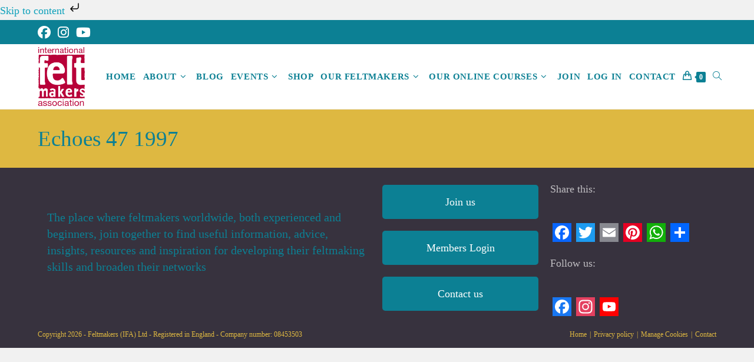

--- FILE ---
content_type: text/html; charset=UTF-8
request_url: https://www.feltmakers.com/3d-flip-book/echoes-47-1997/
body_size: 31898
content:
<!DOCTYPE html><html class="html" lang="en-GB"><head><script data-no-optimize="1">var litespeed_docref=sessionStorage.getItem("litespeed_docref");litespeed_docref&&(Object.defineProperty(document,"referrer",{get:function(){return litespeed_docref}}),sessionStorage.removeItem("litespeed_docref"));</script> <meta charset="UTF-8"><link rel="profile" href="https://gmpg.org/xfn/11"><meta name='robots' content='noindex, follow' /><meta name="viewport" content="width=device-width, initial-scale=1"><title>Echoes 47 1997 - International Feltmakers Association</title><meta property="og:locale" content="en_GB" /><meta property="og:type" content="article" /><meta property="og:title" content="Echoes 47 1997 - International Feltmakers Association" /><meta property="og:url" content="https://www.feltmakers.com/3d-flip-book/echoes-47-1997/" /><meta property="og:site_name" content="International Feltmakers Association" /><meta name="twitter:card" content="summary_large_image" /> <script type="application/ld+json" class="yoast-schema-graph">{"@context":"https://schema.org","@graph":[{"@type":"WebPage","@id":"https://www.feltmakers.com/3d-flip-book/echoes-47-1997/","url":"https://www.feltmakers.com/3d-flip-book/echoes-47-1997/","name":"Echoes 47 1997 - International Feltmakers Association","isPartOf":{"@id":"https://www.feltmakers.com/#website"},"datePublished":"2022-02-22T17:25:17+00:00","breadcrumb":{"@id":"https://www.feltmakers.com/3d-flip-book/echoes-47-1997/#breadcrumb"},"inLanguage":"en-GB","potentialAction":[{"@type":"ReadAction","target":["https://www.feltmakers.com/3d-flip-book/echoes-47-1997/"]}]},{"@type":"BreadcrumbList","@id":"https://www.feltmakers.com/3d-flip-book/echoes-47-1997/#breadcrumb","itemListElement":[{"@type":"ListItem","position":1,"name":"Home","item":"https://www.feltmakers.com/"},{"@type":"ListItem","position":2,"name":"3D FlipBook","item":"https://www.feltmakers.com/3d-flip-book/"},{"@type":"ListItem","position":3,"name":"Echoes 47 1997"}]},{"@type":"WebSite","@id":"https://www.feltmakers.com/#website","url":"https://www.feltmakers.com/","name":"International Feltmakers Association","description":"Promoting Feltmaking Worldwide","publisher":{"@id":"https://www.feltmakers.com/#organization"},"potentialAction":[{"@type":"SearchAction","target":{"@type":"EntryPoint","urlTemplate":"https://www.feltmakers.com/?s={search_term_string}"},"query-input":{"@type":"PropertyValueSpecification","valueRequired":true,"valueName":"search_term_string"}}],"inLanguage":"en-GB"},{"@type":"Organization","@id":"https://www.feltmakers.com/#organization","name":"International Feltmakers Association","url":"https://www.feltmakers.com/","logo":{"@type":"ImageObject","inLanguage":"en-GB","@id":"https://www.feltmakers.com/#/schema/logo/image/","url":"https://www.feltmakers.com/wp-content/uploads/2020/07/feltmakers-association-logo-b80139-txt-1.png","contentUrl":"https://www.feltmakers.com/wp-content/uploads/2020/07/feltmakers-association-logo-b80139-txt-1.png","width":140,"height":175,"caption":"International Feltmakers Association"},"image":{"@id":"https://www.feltmakers.com/#/schema/logo/image/"}}]}</script> <link rel='dns-prefetch' href='//static.addtoany.com' /><link rel='dns-prefetch' href='//translate.google.com' /><link rel='dns-prefetch' href='//cdn.elementor.com' /><link rel='dns-prefetch' href='//fonts.googleapis.com' /><link rel="alternate" type="application/rss+xml" title="International Feltmakers Association &raquo; Feed" href="https://www.feltmakers.com/feed/" /><link rel="alternate" type="application/rss+xml" title="International Feltmakers Association &raquo; Comments Feed" href="https://www.feltmakers.com/comments/feed/" /><link rel="alternate" type="text/calendar" title="International Feltmakers Association &raquo; iCal Feed" href="https://www.feltmakers.com/events/?ical=1" /><link rel="alternate" title="oEmbed (JSON)" type="application/json+oembed" href="https://www.feltmakers.com/wp-json/oembed/1.0/embed?url=https%3A%2F%2Fwww.feltmakers.com%2F3d-flip-book%2Fechoes-47-1997%2F" /><link rel="alternate" title="oEmbed (XML)" type="text/xml+oembed" href="https://www.feltmakers.com/wp-json/oembed/1.0/embed?url=https%3A%2F%2Fwww.feltmakers.com%2F3d-flip-book%2Fechoes-47-1997%2F&#038;format=xml" /><style id='wp-img-auto-sizes-contain-inline-css'>img:is([sizes=auto i],[sizes^="auto," i]){contain-intrinsic-size:3000px 1500px}
/*# sourceURL=wp-img-auto-sizes-contain-inline-css */</style><link data-optimized="2" rel="stylesheet" href="https://www.feltmakers.com/wp-content/litespeed/ucss/3dcb713dd4790019fb982fbaa6d7aa59.css?ver=e6d85" /><style id='wp-emoji-styles-inline-css'>img.wp-smiley, img.emoji {
		display: inline !important;
		border: none !important;
		box-shadow: none !important;
		height: 1em !important;
		width: 1em !important;
		margin: 0 0.07em !important;
		vertical-align: -0.1em !important;
		background: none !important;
		padding: 0 !important;
	}
/*# sourceURL=wp-emoji-styles-inline-css */</style><style id='wp-block-library-theme-inline-css'>.wp-block-audio :where(figcaption){color:#555;font-size:13px;text-align:center}.is-dark-theme .wp-block-audio :where(figcaption){color:#ffffffa6}.wp-block-audio{margin:0 0 1em}.wp-block-code{border:1px solid #ccc;border-radius:4px;font-family:Menlo,Consolas,monaco,monospace;padding:.8em 1em}.wp-block-embed :where(figcaption){color:#555;font-size:13px;text-align:center}.is-dark-theme .wp-block-embed :where(figcaption){color:#ffffffa6}.wp-block-embed{margin:0 0 1em}.blocks-gallery-caption{color:#555;font-size:13px;text-align:center}.is-dark-theme .blocks-gallery-caption{color:#ffffffa6}:root :where(.wp-block-image figcaption){color:#555;font-size:13px;text-align:center}.is-dark-theme :root :where(.wp-block-image figcaption){color:#ffffffa6}.wp-block-image{margin:0 0 1em}.wp-block-pullquote{border-bottom:4px solid;border-top:4px solid;color:currentColor;margin-bottom:1.75em}.wp-block-pullquote :where(cite),.wp-block-pullquote :where(footer),.wp-block-pullquote__citation{color:currentColor;font-size:.8125em;font-style:normal;text-transform:uppercase}.wp-block-quote{border-left:.25em solid;margin:0 0 1.75em;padding-left:1em}.wp-block-quote cite,.wp-block-quote footer{color:currentColor;font-size:.8125em;font-style:normal;position:relative}.wp-block-quote:where(.has-text-align-right){border-left:none;border-right:.25em solid;padding-left:0;padding-right:1em}.wp-block-quote:where(.has-text-align-center){border:none;padding-left:0}.wp-block-quote.is-large,.wp-block-quote.is-style-large,.wp-block-quote:where(.is-style-plain){border:none}.wp-block-search .wp-block-search__label{font-weight:700}.wp-block-search__button{border:1px solid #ccc;padding:.375em .625em}:where(.wp-block-group.has-background){padding:1.25em 2.375em}.wp-block-separator.has-css-opacity{opacity:.4}.wp-block-separator{border:none;border-bottom:2px solid;margin-left:auto;margin-right:auto}.wp-block-separator.has-alpha-channel-opacity{opacity:1}.wp-block-separator:not(.is-style-wide):not(.is-style-dots){width:100px}.wp-block-separator.has-background:not(.is-style-dots){border-bottom:none;height:1px}.wp-block-separator.has-background:not(.is-style-wide):not(.is-style-dots){height:2px}.wp-block-table{margin:0 0 1em}.wp-block-table td,.wp-block-table th{word-break:normal}.wp-block-table :where(figcaption){color:#555;font-size:13px;text-align:center}.is-dark-theme .wp-block-table :where(figcaption){color:#ffffffa6}.wp-block-video :where(figcaption){color:#555;font-size:13px;text-align:center}.is-dark-theme .wp-block-video :where(figcaption){color:#ffffffa6}.wp-block-video{margin:0 0 1em}:root :where(.wp-block-template-part.has-background){margin-bottom:0;margin-top:0;padding:1.25em 2.375em}
/*# sourceURL=/wp-includes/css/dist/block-library/theme.min.css */</style><style id='classic-theme-styles-inline-css'>/*! This file is auto-generated */
.wp-block-button__link{color:#fff;background-color:#32373c;border-radius:9999px;box-shadow:none;text-decoration:none;padding:calc(.667em + 2px) calc(1.333em + 2px);font-size:1.125em}.wp-block-file__button{background:#32373c;color:#fff;text-decoration:none}
/*# sourceURL=/wp-includes/css/classic-themes.min.css */</style><style id='global-styles-inline-css'>:root{--wp--preset--aspect-ratio--square: 1;--wp--preset--aspect-ratio--4-3: 4/3;--wp--preset--aspect-ratio--3-4: 3/4;--wp--preset--aspect-ratio--3-2: 3/2;--wp--preset--aspect-ratio--2-3: 2/3;--wp--preset--aspect-ratio--16-9: 16/9;--wp--preset--aspect-ratio--9-16: 9/16;--wp--preset--color--black: #000000;--wp--preset--color--cyan-bluish-gray: #abb8c3;--wp--preset--color--white: #ffffff;--wp--preset--color--pale-pink: #f78da7;--wp--preset--color--vivid-red: #cf2e2e;--wp--preset--color--luminous-vivid-orange: #ff6900;--wp--preset--color--luminous-vivid-amber: #fcb900;--wp--preset--color--light-green-cyan: #7bdcb5;--wp--preset--color--vivid-green-cyan: #00d084;--wp--preset--color--pale-cyan-blue: #8ed1fc;--wp--preset--color--vivid-cyan-blue: #0693e3;--wp--preset--color--vivid-purple: #9b51e0;--wp--preset--gradient--vivid-cyan-blue-to-vivid-purple: linear-gradient(135deg,rgb(6,147,227) 0%,rgb(155,81,224) 100%);--wp--preset--gradient--light-green-cyan-to-vivid-green-cyan: linear-gradient(135deg,rgb(122,220,180) 0%,rgb(0,208,130) 100%);--wp--preset--gradient--luminous-vivid-amber-to-luminous-vivid-orange: linear-gradient(135deg,rgb(252,185,0) 0%,rgb(255,105,0) 100%);--wp--preset--gradient--luminous-vivid-orange-to-vivid-red: linear-gradient(135deg,rgb(255,105,0) 0%,rgb(207,46,46) 100%);--wp--preset--gradient--very-light-gray-to-cyan-bluish-gray: linear-gradient(135deg,rgb(238,238,238) 0%,rgb(169,184,195) 100%);--wp--preset--gradient--cool-to-warm-spectrum: linear-gradient(135deg,rgb(74,234,220) 0%,rgb(151,120,209) 20%,rgb(207,42,186) 40%,rgb(238,44,130) 60%,rgb(251,105,98) 80%,rgb(254,248,76) 100%);--wp--preset--gradient--blush-light-purple: linear-gradient(135deg,rgb(255,206,236) 0%,rgb(152,150,240) 100%);--wp--preset--gradient--blush-bordeaux: linear-gradient(135deg,rgb(254,205,165) 0%,rgb(254,45,45) 50%,rgb(107,0,62) 100%);--wp--preset--gradient--luminous-dusk: linear-gradient(135deg,rgb(255,203,112) 0%,rgb(199,81,192) 50%,rgb(65,88,208) 100%);--wp--preset--gradient--pale-ocean: linear-gradient(135deg,rgb(255,245,203) 0%,rgb(182,227,212) 50%,rgb(51,167,181) 100%);--wp--preset--gradient--electric-grass: linear-gradient(135deg,rgb(202,248,128) 0%,rgb(113,206,126) 100%);--wp--preset--gradient--midnight: linear-gradient(135deg,rgb(2,3,129) 0%,rgb(40,116,252) 100%);--wp--preset--font-size--small: 13px;--wp--preset--font-size--medium: 20px;--wp--preset--font-size--large: 36px;--wp--preset--font-size--x-large: 42px;--wp--preset--spacing--20: 0.44rem;--wp--preset--spacing--30: 0.67rem;--wp--preset--spacing--40: 1rem;--wp--preset--spacing--50: 1.5rem;--wp--preset--spacing--60: 2.25rem;--wp--preset--spacing--70: 3.38rem;--wp--preset--spacing--80: 5.06rem;--wp--preset--shadow--natural: 6px 6px 9px rgba(0, 0, 0, 0.2);--wp--preset--shadow--deep: 12px 12px 50px rgba(0, 0, 0, 0.4);--wp--preset--shadow--sharp: 6px 6px 0px rgba(0, 0, 0, 0.2);--wp--preset--shadow--outlined: 6px 6px 0px -3px rgb(255, 255, 255), 6px 6px rgb(0, 0, 0);--wp--preset--shadow--crisp: 6px 6px 0px rgb(0, 0, 0);}:where(.is-layout-flex){gap: 0.5em;}:where(.is-layout-grid){gap: 0.5em;}body .is-layout-flex{display: flex;}.is-layout-flex{flex-wrap: wrap;align-items: center;}.is-layout-flex > :is(*, div){margin: 0;}body .is-layout-grid{display: grid;}.is-layout-grid > :is(*, div){margin: 0;}:where(.wp-block-columns.is-layout-flex){gap: 2em;}:where(.wp-block-columns.is-layout-grid){gap: 2em;}:where(.wp-block-post-template.is-layout-flex){gap: 1.25em;}:where(.wp-block-post-template.is-layout-grid){gap: 1.25em;}.has-black-color{color: var(--wp--preset--color--black) !important;}.has-cyan-bluish-gray-color{color: var(--wp--preset--color--cyan-bluish-gray) !important;}.has-white-color{color: var(--wp--preset--color--white) !important;}.has-pale-pink-color{color: var(--wp--preset--color--pale-pink) !important;}.has-vivid-red-color{color: var(--wp--preset--color--vivid-red) !important;}.has-luminous-vivid-orange-color{color: var(--wp--preset--color--luminous-vivid-orange) !important;}.has-luminous-vivid-amber-color{color: var(--wp--preset--color--luminous-vivid-amber) !important;}.has-light-green-cyan-color{color: var(--wp--preset--color--light-green-cyan) !important;}.has-vivid-green-cyan-color{color: var(--wp--preset--color--vivid-green-cyan) !important;}.has-pale-cyan-blue-color{color: var(--wp--preset--color--pale-cyan-blue) !important;}.has-vivid-cyan-blue-color{color: var(--wp--preset--color--vivid-cyan-blue) !important;}.has-vivid-purple-color{color: var(--wp--preset--color--vivid-purple) !important;}.has-black-background-color{background-color: var(--wp--preset--color--black) !important;}.has-cyan-bluish-gray-background-color{background-color: var(--wp--preset--color--cyan-bluish-gray) !important;}.has-white-background-color{background-color: var(--wp--preset--color--white) !important;}.has-pale-pink-background-color{background-color: var(--wp--preset--color--pale-pink) !important;}.has-vivid-red-background-color{background-color: var(--wp--preset--color--vivid-red) !important;}.has-luminous-vivid-orange-background-color{background-color: var(--wp--preset--color--luminous-vivid-orange) !important;}.has-luminous-vivid-amber-background-color{background-color: var(--wp--preset--color--luminous-vivid-amber) !important;}.has-light-green-cyan-background-color{background-color: var(--wp--preset--color--light-green-cyan) !important;}.has-vivid-green-cyan-background-color{background-color: var(--wp--preset--color--vivid-green-cyan) !important;}.has-pale-cyan-blue-background-color{background-color: var(--wp--preset--color--pale-cyan-blue) !important;}.has-vivid-cyan-blue-background-color{background-color: var(--wp--preset--color--vivid-cyan-blue) !important;}.has-vivid-purple-background-color{background-color: var(--wp--preset--color--vivid-purple) !important;}.has-black-border-color{border-color: var(--wp--preset--color--black) !important;}.has-cyan-bluish-gray-border-color{border-color: var(--wp--preset--color--cyan-bluish-gray) !important;}.has-white-border-color{border-color: var(--wp--preset--color--white) !important;}.has-pale-pink-border-color{border-color: var(--wp--preset--color--pale-pink) !important;}.has-vivid-red-border-color{border-color: var(--wp--preset--color--vivid-red) !important;}.has-luminous-vivid-orange-border-color{border-color: var(--wp--preset--color--luminous-vivid-orange) !important;}.has-luminous-vivid-amber-border-color{border-color: var(--wp--preset--color--luminous-vivid-amber) !important;}.has-light-green-cyan-border-color{border-color: var(--wp--preset--color--light-green-cyan) !important;}.has-vivid-green-cyan-border-color{border-color: var(--wp--preset--color--vivid-green-cyan) !important;}.has-pale-cyan-blue-border-color{border-color: var(--wp--preset--color--pale-cyan-blue) !important;}.has-vivid-cyan-blue-border-color{border-color: var(--wp--preset--color--vivid-cyan-blue) !important;}.has-vivid-purple-border-color{border-color: var(--wp--preset--color--vivid-purple) !important;}.has-vivid-cyan-blue-to-vivid-purple-gradient-background{background: var(--wp--preset--gradient--vivid-cyan-blue-to-vivid-purple) !important;}.has-light-green-cyan-to-vivid-green-cyan-gradient-background{background: var(--wp--preset--gradient--light-green-cyan-to-vivid-green-cyan) !important;}.has-luminous-vivid-amber-to-luminous-vivid-orange-gradient-background{background: var(--wp--preset--gradient--luminous-vivid-amber-to-luminous-vivid-orange) !important;}.has-luminous-vivid-orange-to-vivid-red-gradient-background{background: var(--wp--preset--gradient--luminous-vivid-orange-to-vivid-red) !important;}.has-very-light-gray-to-cyan-bluish-gray-gradient-background{background: var(--wp--preset--gradient--very-light-gray-to-cyan-bluish-gray) !important;}.has-cool-to-warm-spectrum-gradient-background{background: var(--wp--preset--gradient--cool-to-warm-spectrum) !important;}.has-blush-light-purple-gradient-background{background: var(--wp--preset--gradient--blush-light-purple) !important;}.has-blush-bordeaux-gradient-background{background: var(--wp--preset--gradient--blush-bordeaux) !important;}.has-luminous-dusk-gradient-background{background: var(--wp--preset--gradient--luminous-dusk) !important;}.has-pale-ocean-gradient-background{background: var(--wp--preset--gradient--pale-ocean) !important;}.has-electric-grass-gradient-background{background: var(--wp--preset--gradient--electric-grass) !important;}.has-midnight-gradient-background{background: var(--wp--preset--gradient--midnight) !important;}.has-small-font-size{font-size: var(--wp--preset--font-size--small) !important;}.has-medium-font-size{font-size: var(--wp--preset--font-size--medium) !important;}.has-large-font-size{font-size: var(--wp--preset--font-size--large) !important;}.has-x-large-font-size{font-size: var(--wp--preset--font-size--x-large) !important;}
:where(.wp-block-post-template.is-layout-flex){gap: 1.25em;}:where(.wp-block-post-template.is-layout-grid){gap: 1.25em;}
:where(.wp-block-term-template.is-layout-flex){gap: 1.25em;}:where(.wp-block-term-template.is-layout-grid){gap: 1.25em;}
:where(.wp-block-columns.is-layout-flex){gap: 2em;}:where(.wp-block-columns.is-layout-grid){gap: 2em;}
:root :where(.wp-block-pullquote){font-size: 1.5em;line-height: 1.6;}
/*# sourceURL=global-styles-inline-css */</style><style id='pmpro-member-directory-styles-inline-css'>#wpadminbar #wp-admin-bar-pmpromd-edit-member .ab-item:before { content: "\f110"; top: 3px; }
/*# sourceURL=pmpro-member-directory-styles-inline-css */</style><style id='woocommerce-inline-inline-css'>.woocommerce form .form-row .required { visibility: visible; }
/*# sourceURL=woocommerce-inline-inline-css */</style> <script type="text/template" id="tmpl-variation-template"><div class="woocommerce-variation-description">{{{ data.variation.variation_description }}}</div>
	<div class="woocommerce-variation-price">{{{ data.variation.price_html }}}</div>
	<div class="woocommerce-variation-availability">{{{ data.variation.availability_html }}}</div></script> <script type="text/template" id="tmpl-unavailable-variation-template"><p role="alert">Sorry, this product is unavailable. Please choose a different combination.</p></script> <script id="addtoany-core-js-before" type="litespeed/javascript">window.a2a_config=window.a2a_config||{};a2a_config.callbacks=[];a2a_config.overlays=[];a2a_config.templates={};a2a_localize={Share:"Share",Save:"Save",Subscribe:"Subscribe",Email:"Email",Bookmark:"Bookmark",ShowAll:"Show All",ShowLess:"Show less",FindServices:"Find service(s)",FindAnyServiceToAddTo:"Instantly find any service to add to",PoweredBy:"Powered by",ShareViaEmail:"Share via email",SubscribeViaEmail:"Subscribe via email",BookmarkInYourBrowser:"Bookmark in your browser",BookmarkInstructions:"Press Ctrl+D or \u2318+D to bookmark this page",AddToYourFavorites:"Add to your favourites",SendFromWebOrProgram:"Send from any email address or email program",EmailProgram:"Email program",More:"More&#8230;",ThanksForSharing:"Thanks for sharing!",ThanksForFollowing:"Thanks for following!"};a2a_config.icon_color="#bfbdc1,#37323e"</script> <script defer src="https://static.addtoany.com/menu/page.js" id="addtoany-core-js"></script> <script type="litespeed/javascript" data-src="https://www.feltmakers.com/wp-includes/js/jquery/jquery.min.js?ver=3.7.1" id="jquery-core-js"></script> <script id="cookie-law-info-js-extra" type="litespeed/javascript">var Cli_Data={"nn_cookie_ids":["_ga, _gat, _gid,_gtag"],"cookielist":[],"non_necessary_cookies":{"analytics":["_ga, _gat, _gid,_gtag"]},"ccpaEnabled":"","ccpaRegionBased":"","ccpaBarEnabled":"","strictlyEnabled":["necessary","obligatoire"],"ccpaType":"gdpr","js_blocking":"","custom_integration":"","triggerDomRefresh":"","secure_cookies":""};var cli_cookiebar_settings={"animate_speed_hide":"500","animate_speed_show":"500","background":"#fff","border":"#444","border_on":"","button_1_button_colour":"#0c8094","button_1_button_hover":"#0a6676","button_1_link_colour":"#ffffff","button_1_as_button":"1","button_1_new_win":"","button_2_button_colour":"#333","button_2_button_hover":"#292929","button_2_link_colour":"#0c8094","button_2_as_button":"","button_2_hidebar":"","button_3_button_colour":"#000","button_3_button_hover":"#000000","button_3_link_colour":"#fff","button_3_as_button":"1","button_3_new_win":"","button_4_button_colour":"#000","button_4_button_hover":"#000000","button_4_link_colour":"#fff","button_4_as_button":"1","button_7_button_colour":"#0c8094","button_7_button_hover":"#0a6676","button_7_link_colour":"#fff","button_7_as_button":"1","button_7_new_win":"","font_family":"inherit","header_fix":"","notify_animate_hide":"1","notify_animate_show":"","notify_div_id":"#cookie-law-info-bar","notify_position_horizontal":"right","notify_position_vertical":"bottom","scroll_close":"","scroll_close_reload":"","accept_close_reload":"","reject_close_reload":"","showagain_tab":"","showagain_background":"#fff","showagain_border":"#000","showagain_div_id":"#cookie-law-info-again","showagain_x_position":"300px","text":"#000","show_once_yn":"","show_once":"10000","logging_on":"","as_popup":"","popup_overlay":"1","bar_heading_text":"","cookie_bar_as":"banner","popup_showagain_position":"bottom-right","widget_position":"left"};var log_object={"ajax_url":"https://www.feltmakers.com/wp-admin/admin-ajax.php"}</script> <script id="3d-flip-book-client-locale-loader-js-extra" type="litespeed/javascript">var FB3D_CLIENT_LOCALE={"ajaxurl":"https://www.feltmakers.com/wp-admin/admin-ajax.php","dictionary":{"Table of contents":"Table of contents","Close":"Close","Bookmarks":"Bookmarks","Thumbnails":"Thumbnails","Search":"Search","Share":"Share","Facebook":"Facebook","Twitter":"Twitter","Email":"Email","Play":"Play","Previous page":"Previous page","Next page":"Next page","Zoom in":"Zoom in","Zoom out":"Zoom out","Fit view":"Fit view","Auto play":"Auto play","Full screen":"Full screen","More":"More","Smart pan":"Smart pan","Single page":"Single page","Sounds":"Sounds","Stats":"Stats","Print":"Print","Download":"Download","Goto first page":"Goto first page","Goto last page":"Goto last page"},"images":"https://www.feltmakers.com/wp-content/plugins/interactive-3d-flipbook-powered-physics-engine/assets/images/","jsData":{"urls":[],"posts":{"ids_mis":[],"ids":[]},"pages":[],"firstPages":[],"bookCtrlProps":[],"bookTemplates":[]},"key":"3d-flip-book","pdfJS":{"pdfJsLib":"https://www.feltmakers.com/wp-content/plugins/interactive-3d-flipbook-powered-physics-engine/assets/js/pdf.min.js?ver=4.3.136","pdfJsWorker":"https://www.feltmakers.com/wp-content/plugins/interactive-3d-flipbook-powered-physics-engine/assets/js/pdf.worker.js?ver=4.3.136","stablePdfJsLib":"https://www.feltmakers.com/wp-content/plugins/interactive-3d-flipbook-powered-physics-engine/assets/js/stable/pdf.min.js?ver=2.5.207","stablePdfJsWorker":"https://www.feltmakers.com/wp-content/plugins/interactive-3d-flipbook-powered-physics-engine/assets/js/stable/pdf.worker.js?ver=2.5.207","pdfJsCMapUrl":"https://www.feltmakers.com/wp-content/plugins/interactive-3d-flipbook-powered-physics-engine/assets/cmaps/"},"cacheurl":"https://www.feltmakers.com/wp-content/uploads/3d-flip-book/cache/","pluginsurl":"https://www.feltmakers.com/wp-content/plugins/","pluginurl":"https://www.feltmakers.com/wp-content/plugins/interactive-3d-flipbook-powered-physics-engine/","thumbnailSize":{"width":"390","height":"390"},"version":"1.16.17"}</script> <script id="bwg_frontend-js-extra" type="litespeed/javascript">var bwg_objectsL10n={"bwg_field_required":"field is required.","bwg_mail_validation":"This is not a valid email address.","bwg_search_result":"There are no images matching your search.","bwg_select_tag":"Select Tag","bwg_order_by":"Order By","bwg_search":"Search","bwg_show_ecommerce":"Show Ecommerce","bwg_hide_ecommerce":"Hide Ecommerce","bwg_show_comments":"Show Comments","bwg_hide_comments":"Hide Comments","bwg_restore":"Restore","bwg_maximize":"Maximise","bwg_fullscreen":"Fullscreen","bwg_exit_fullscreen":"Exit Fullscreen","bwg_search_tag":"SEARCH...","bwg_tag_no_match":"No tags found","bwg_all_tags_selected":"All tags selected","bwg_tags_selected":"tags selected","play":"Play","pause":"Pause","is_pro":"1","bwg_play":"Play","bwg_pause":"Pause","bwg_hide_info":"Hide info","bwg_show_info":"Show info","bwg_hide_rating":"Hide rating","bwg_show_rating":"Show rating","ok":"Ok","cancel":"Cancel","select_all":"Select all","lazy_load":"1","lazy_loader":"https://www.feltmakers.com/wp-content/plugins/photo-gallery/images/ajax_loader.png","front_ajax":"0","bwg_tag_see_all":"see all tags","bwg_tag_see_less":"see less tags"}</script> <script id="usp_core-js-before" type="litespeed/javascript">var usp_custom_field="usp_custom_field";var usp_custom_field_2="";var usp_custom_checkbox="usp_custom_checkbox";var usp_case_sensitivity="false";var usp_min_images=0;var usp_max_images=1;var usp_parsley_error="Incorrect response.";var usp_multiple_cats=0;var usp_existing_tags=0;var usp_recaptcha_disp="hide";var usp_recaptcha_vers="2";var usp_recaptcha_key="";var challenge_nonce="63c25c15fb";var ajax_url="https:\/\/www.feltmakers.com\/wp-admin\/admin-ajax.php"</script> <script id="wc-add-to-cart-js-extra" type="litespeed/javascript">var wc_add_to_cart_params={"ajax_url":"/wp-admin/admin-ajax.php","wc_ajax_url":"/?wc-ajax=%%endpoint%%","i18n_view_cart":"View basket","cart_url":"https://www.feltmakers.com/basket/","is_cart":"","cart_redirect_after_add":"no"}</script> <script id="woocommerce-js-extra" type="litespeed/javascript">var woocommerce_params={"ajax_url":"/wp-admin/admin-ajax.php","wc_ajax_url":"/?wc-ajax=%%endpoint%%","i18n_password_show":"Show password","i18n_password_hide":"Hide password"}</script> <script id="wp-util-js-extra" type="litespeed/javascript">var _wpUtilSettings={"ajax":{"url":"/wp-admin/admin-ajax.php"}}</script> <script id="wc-add-to-cart-variation-js-extra" type="litespeed/javascript">var wc_add_to_cart_variation_params={"wc_ajax_url":"/?wc-ajax=%%endpoint%%","i18n_no_matching_variations_text":"Sorry, no products matched your selection. Please choose a different combination.","i18n_make_a_selection_text":"Please select some product options before adding this product to your basket.","i18n_unavailable_text":"Sorry, this product is unavailable. Please choose a different combination.","i18n_reset_alert_text":"Your selection has been reset. Please select some product options before adding this product to your cart."}</script> <script id="wc-cart-fragments-js-extra" type="litespeed/javascript">var wc_cart_fragments_params={"ajax_url":"/wp-admin/admin-ajax.php","wc_ajax_url":"/?wc-ajax=%%endpoint%%","cart_hash_key":"wc_cart_hash_275808981bd9e31321e219bdc1755210","fragment_name":"wc_fragments_275808981bd9e31321e219bdc1755210","request_timeout":"5000"}</script> <script id="ajax_operation_script-js-extra" type="litespeed/javascript">var bigdatacloud_key={"key":""};var myAjax={"ajaxurl":"https://www.feltmakers.com/wp-admin/admin-ajax.php"}</script> <link rel="https://api.w.org/" href="https://www.feltmakers.com/wp-json/" /><link rel="EditURI" type="application/rsd+xml" title="RSD" href="https://www.feltmakers.com/xmlrpc.php?rsd" /><meta name="generator" content="WordPress 6.9" /><meta name="generator" content="WooCommerce 10.3.6" /><link rel='shortlink' href='https://www.feltmakers.com/?p=13446' /><style>#google_language_translator a{display:none!important;}div.skiptranslate.goog-te-gadget{display:inline!important;}.goog-te-gadget{color:transparent!important;}.goog-te-gadget{font-size:0px!important;}.goog-branding{display:none;}.goog-tooltip{display: none!important;}.goog-tooltip:hover{display: none!important;}.goog-text-highlight{background-color:transparent!important;border:none!important;box-shadow:none!important;}#google_language_translator{color:transparent;}body{top:0px!important;}#goog-gt-{display:none!important;}font font{background-color:transparent!important;box-shadow:none!important;position:initial!important;}</style><style id="pmpro_colors">:root {
	--pmpro--color--base: #ffffff;
	--pmpro--color--contrast: #222222;
	--pmpro--color--accent: #0c3d54;
	--pmpro--color--accent--variation: hsl( 199,75%,28.5% );
	--pmpro--color--border--variation: hsl( 0,0%,91% );
}</style><meta name="tec-api-version" content="v1"><meta name="tec-api-origin" content="https://www.feltmakers.com"><link rel="alternate" href="https://www.feltmakers.com/wp-json/tribe/events/v1/" />	<noscript><style>.woocommerce-product-gallery{ opacity: 1 !important; }</style></noscript><meta name="generator" content="Elementor 3.33.4; features: additional_custom_breakpoints; settings: css_print_method-external, google_font-enabled, font_display-auto"><style>.e-con.e-parent:nth-of-type(n+4):not(.e-lazyloaded):not(.e-no-lazyload),
				.e-con.e-parent:nth-of-type(n+4):not(.e-lazyloaded):not(.e-no-lazyload) * {
					background-image: none !important;
				}
				@media screen and (max-height: 1024px) {
					.e-con.e-parent:nth-of-type(n+3):not(.e-lazyloaded):not(.e-no-lazyload),
					.e-con.e-parent:nth-of-type(n+3):not(.e-lazyloaded):not(.e-no-lazyload) * {
						background-image: none !important;
					}
				}
				@media screen and (max-height: 640px) {
					.e-con.e-parent:nth-of-type(n+2):not(.e-lazyloaded):not(.e-no-lazyload),
					.e-con.e-parent:nth-of-type(n+2):not(.e-lazyloaded):not(.e-no-lazyload) * {
						background-image: none !important;
					}
				}</style><link rel="icon" href="https://www.feltmakers.com/wp-content/uploads/2020/07/feltmakers-association-logo-b80139-txt-1-100x100.png" sizes="32x32" /><link rel="icon" href="https://www.feltmakers.com/wp-content/uploads/2020/07/feltmakers-association-logo-b80139-txt-1.png" sizes="192x192" /><link rel="apple-touch-icon" href="https://www.feltmakers.com/wp-content/uploads/2020/07/feltmakers-association-logo-b80139-txt-1.png" /><meta name="msapplication-TileImage" content="https://www.feltmakers.com/wp-content/uploads/2020/07/feltmakers-association-logo-b80139-txt-1.png" /><style id="wp-custom-css">/* change pricing on product price to IFA red */.woocommerce ul.products li.product .price .amount,.woocommerce-Price-amount{color:#b80139}/* remove description from category on menu */.nav-content{display:none}/* styling on member directory */.pmpro_member_directory_link .more-link{background-color:#0fa1bb;color:#fff;padding:5px}.pmpro_member_directory-item{margin-bottom:20px}/* Events Calendar Formatting *//* remove date column */.tribe-events-calendar-list__event-date-tag.tribe-common-g-col{display:none}/* month separator */.tribe-events-calendar-list__month-separator{background-color:#d1d1d1}.tribe-events-calendar-list__month-separator-text.tribe-common-h7.tribe-common-h6--min-medium.tribe-common-h--alt{padding:5px 30px;text-transform:uppercase}/* community event buttons */#tribe-community-events .tribe-events-community-footer .events-community-submit{background-color:#0c8094;border-radius:0}#tribe-community-events .tribe-events-community-footer .events-community-submit:hover{background-color:#b80139}.tribe-button.tribe-button-primary.add-new,#tribe-community-events .tribe-button.tribe-button-primary,#tribe-community-events .tribe-button.tribe-button-secondary,.tribe-community-events-content .tribe-button.tribe-button-primary,.tribe-community-events-content .tribe-button.tribe-button-secondary{background-color:#0c8094 !important;border-radius:0;text-decoration-line:none !important}#tribe-community-events .tribe-button.tribe-button-primary:hover,#tribe-community-events .tribe-button.tribe-button-secondary:hover,.tribe-community-events-content .tribe-button.tribe-button-primary:hover,.tribe-community-events-content .tribe-button.tribe-button-secondary:hover{background-color:#b80139}.tribe-button-tertiary{text-decoration-line:none !important}#event_tribe_venue .tribe-section-header span::before,#event_tribe_organizer .tribe-section-header span::before{content:":"}/* Sort out text on Edit Profile */div.tml.tml-profile th{text-transform:none;font-size:14px}</style><style type="text/css">/* Colors */.woocommerce-MyAccount-navigation ul li a:before,.woocommerce-checkout .woocommerce-info a,.woocommerce-checkout #payment ul.payment_methods .wc_payment_method>input[type=radio]:first-child:checked+label:before,.woocommerce-checkout #payment .payment_method_paypal .about_paypal,.woocommerce ul.products li.product li.category a:hover,.woocommerce ul.products li.product .button:hover,.woocommerce ul.products li.product .product-inner .added_to_cart:hover,.product_meta .posted_in a:hover,.product_meta .tagged_as a:hover,.woocommerce div.product .woocommerce-tabs ul.tabs li a:hover,.woocommerce div.product .woocommerce-tabs ul.tabs li.active a,.woocommerce .oceanwp-grid-list a.active,.woocommerce .oceanwp-grid-list a:hover,.woocommerce .oceanwp-off-canvas-filter:hover,.widget_shopping_cart ul.cart_list li .owp-grid-wrap .owp-grid a.remove:hover,.widget_product_categories li a:hover ~ .count,.widget_layered_nav li a:hover ~ .count,.woocommerce ul.products li.product:not(.product-category) .woo-entry-buttons li a:hover,a:hover,a.light:hover,.theme-heading .text::before,.theme-heading .text::after,#top-bar-content >a:hover,#top-bar-social li.oceanwp-email a:hover,#site-navigation-wrap .dropdown-menu >li >a:hover,#site-header.medium-header #medium-searchform button:hover,.oceanwp-mobile-menu-icon a:hover,.blog-entry.post .blog-entry-header .entry-title a:hover,.blog-entry.post .blog-entry-readmore a:hover,.blog-entry.thumbnail-entry .blog-entry-category a,ul.meta li a:hover,.dropcap,.single nav.post-navigation .nav-links .title,body .related-post-title a:hover,body #wp-calendar caption,body .contact-info-widget.default i,body .contact-info-widget.big-icons i,body .custom-links-widget .oceanwp-custom-links li a:hover,body .custom-links-widget .oceanwp-custom-links li a:hover:before,body .posts-thumbnails-widget li a:hover,body .social-widget li.oceanwp-email a:hover,.comment-author .comment-meta .comment-reply-link,#respond #cancel-comment-reply-link:hover,#footer-widgets .footer-box a:hover,#footer-bottom a:hover,#footer-bottom #footer-bottom-menu a:hover,.sidr a:hover,.sidr-class-dropdown-toggle:hover,.sidr-class-menu-item-has-children.active >a,.sidr-class-menu-item-has-children.active >a >.sidr-class-dropdown-toggle,input[type=checkbox]:checked:before{color:#0c8094}.woocommerce .oceanwp-grid-list a.active .owp-icon use,.woocommerce .oceanwp-grid-list a:hover .owp-icon use,.single nav.post-navigation .nav-links .title .owp-icon use,.blog-entry.post .blog-entry-readmore a:hover .owp-icon use,body .contact-info-widget.default .owp-icon use,body .contact-info-widget.big-icons .owp-icon use{stroke:#0c8094}.woocommerce div.product div.images .open-image,.wcmenucart-details.count,.woocommerce-message a,.woocommerce-error a,.woocommerce-info a,.woocommerce .widget_price_filter .ui-slider .ui-slider-handle,.woocommerce .widget_price_filter .ui-slider .ui-slider-range,.owp-product-nav li a.owp-nav-link:hover,.woocommerce div.product.owp-tabs-layout-vertical .woocommerce-tabs ul.tabs li a:after,.woocommerce .widget_product_categories li.current-cat >a ~ .count,.woocommerce .widget_product_categories li.current-cat >a:before,.woocommerce .widget_layered_nav li.chosen a ~ .count,.woocommerce .widget_layered_nav li.chosen a:before,#owp-checkout-timeline .active .timeline-wrapper,.bag-style:hover .wcmenucart-cart-icon .wcmenucart-count,.show-cart .wcmenucart-cart-icon .wcmenucart-count,.woocommerce ul.products li.product:not(.product-category) .image-wrap .button,input[type="button"],input[type="reset"],input[type="submit"],button[type="submit"],.button,#site-navigation-wrap .dropdown-menu >li.btn >a >span,.thumbnail:hover i,.thumbnail:hover .link-post-svg-icon,.post-quote-content,.omw-modal .omw-close-modal,body .contact-info-widget.big-icons li:hover i,body .contact-info-widget.big-icons li:hover .owp-icon,body div.wpforms-container-full .wpforms-form input[type=submit],body div.wpforms-container-full .wpforms-form button[type=submit],body div.wpforms-container-full .wpforms-form .wpforms-page-button,.woocommerce-cart .wp-element-button,.woocommerce-checkout .wp-element-button,.wp-block-button__link{background-color:#0c8094}.current-shop-items-dropdown{border-top-color:#0c8094}.woocommerce div.product .woocommerce-tabs ul.tabs li.active a{border-bottom-color:#0c8094}.wcmenucart-details.count:before{border-color:#0c8094}.woocommerce ul.products li.product .button:hover{border-color:#0c8094}.woocommerce ul.products li.product .product-inner .added_to_cart:hover{border-color:#0c8094}.woocommerce div.product .woocommerce-tabs ul.tabs li.active a{border-color:#0c8094}.woocommerce .oceanwp-grid-list a.active{border-color:#0c8094}.woocommerce .oceanwp-grid-list a:hover{border-color:#0c8094}.woocommerce .oceanwp-off-canvas-filter:hover{border-color:#0c8094}.owp-product-nav li a.owp-nav-link:hover{border-color:#0c8094}.widget_shopping_cart_content .buttons .button:first-child:hover{border-color:#0c8094}.widget_shopping_cart ul.cart_list li .owp-grid-wrap .owp-grid a.remove:hover{border-color:#0c8094}.widget_product_categories li a:hover ~ .count{border-color:#0c8094}.woocommerce .widget_product_categories li.current-cat >a ~ .count{border-color:#0c8094}.woocommerce .widget_product_categories li.current-cat >a:before{border-color:#0c8094}.widget_layered_nav li a:hover ~ .count{border-color:#0c8094}.woocommerce .widget_layered_nav li.chosen a ~ .count{border-color:#0c8094}.woocommerce .widget_layered_nav li.chosen a:before{border-color:#0c8094}#owp-checkout-timeline.arrow .active .timeline-wrapper:before{border-top-color:#0c8094;border-bottom-color:#0c8094}#owp-checkout-timeline.arrow .active .timeline-wrapper:after{border-left-color:#0c8094;border-right-color:#0c8094}.bag-style:hover .wcmenucart-cart-icon .wcmenucart-count{border-color:#0c8094}.bag-style:hover .wcmenucart-cart-icon .wcmenucart-count:after{border-color:#0c8094}.show-cart .wcmenucart-cart-icon .wcmenucart-count{border-color:#0c8094}.show-cart .wcmenucart-cart-icon .wcmenucart-count:after{border-color:#0c8094}.woocommerce ul.products li.product:not(.product-category) .woo-product-gallery .active a{border-color:#0c8094}.woocommerce ul.products li.product:not(.product-category) .woo-product-gallery a:hover{border-color:#0c8094}.widget-title{border-color:#0c8094}blockquote{border-color:#0c8094}.wp-block-quote{border-color:#0c8094}#searchform-dropdown{border-color:#0c8094}.dropdown-menu .sub-menu{border-color:#0c8094}.blog-entry.large-entry .blog-entry-readmore a:hover{border-color:#0c8094}.oceanwp-newsletter-form-wrap input[type="email"]:focus{border-color:#0c8094}.social-widget li.oceanwp-email a:hover{border-color:#0c8094}#respond #cancel-comment-reply-link:hover{border-color:#0c8094}body .contact-info-widget.big-icons li:hover i{border-color:#0c8094}body .contact-info-widget.big-icons li:hover .owp-icon{border-color:#0c8094}#footer-widgets .oceanwp-newsletter-form-wrap input[type="email"]:focus{border-color:#0c8094}.woocommerce div.product div.images .open-image:hover,.woocommerce-error a:hover,.woocommerce-info a:hover,.woocommerce-message a:hover,.woocommerce-message a:focus,.woocommerce .button:focus,.woocommerce ul.products li.product:not(.product-category) .image-wrap .button:hover,input[type="button"]:hover,input[type="reset"]:hover,input[type="submit"]:hover,button[type="submit"]:hover,input[type="button"]:focus,input[type="reset"]:focus,input[type="submit"]:focus,button[type="submit"]:focus,.button:hover,.button:focus,#site-navigation-wrap .dropdown-menu >li.btn >a:hover >span,.post-quote-author,.omw-modal .omw-close-modal:hover,body div.wpforms-container-full .wpforms-form input[type=submit]:hover,body div.wpforms-container-full .wpforms-form button[type=submit]:hover,body div.wpforms-container-full .wpforms-form .wpforms-page-button:hover,.woocommerce-cart .wp-element-button:hover,.woocommerce-checkout .wp-element-button:hover,.wp-block-button__link:hover{background-color:#b80139}body,.separate-layout,.has-parallax-footer:not(.separate-layout) #main{background-color:#f1f1f1}a{color:#0fa1bb}a .owp-icon use{stroke:#0fa1bb}a:hover{color:#b80139}a:hover .owp-icon use{stroke:#b80139}body .theme-button,body input[type="submit"],body button[type="submit"],body button,body .button,body div.wpforms-container-full .wpforms-form input[type=submit],body div.wpforms-container-full .wpforms-form button[type=submit],body div.wpforms-container-full .wpforms-form .wpforms-page-button,.woocommerce-cart .wp-element-button,.woocommerce-checkout .wp-element-button,.wp-block-button__link{background-color:#0c8094}body .theme-button:hover,body input[type="submit"]:hover,body button[type="submit"]:hover,body button:hover,body .button:hover,body div.wpforms-container-full .wpforms-form input[type=submit]:hover,body div.wpforms-container-full .wpforms-form input[type=submit]:active,body div.wpforms-container-full .wpforms-form button[type=submit]:hover,body div.wpforms-container-full .wpforms-form button[type=submit]:active,body div.wpforms-container-full .wpforms-form .wpforms-page-button:hover,body div.wpforms-container-full .wpforms-form .wpforms-page-button:active,.woocommerce-cart .wp-element-button:hover,.woocommerce-checkout .wp-element-button:hover,.wp-block-button__link:hover{background-color:#b80139}body .theme-button,body input[type="submit"],body button[type="submit"],body button,body .button,body div.wpforms-container-full .wpforms-form input[type=submit],body div.wpforms-container-full .wpforms-form button[type=submit],body div.wpforms-container-full .wpforms-form .wpforms-page-button,.woocommerce-cart .wp-element-button,.woocommerce-checkout .wp-element-button,.wp-block-button__link{border-color:#ffffff}body .theme-button:hover,body input[type="submit"]:hover,body button[type="submit"]:hover,body button:hover,body .button:hover,body div.wpforms-container-full .wpforms-form input[type=submit]:hover,body div.wpforms-container-full .wpforms-form input[type=submit]:active,body div.wpforms-container-full .wpforms-form button[type=submit]:hover,body div.wpforms-container-full .wpforms-form button[type=submit]:active,body div.wpforms-container-full .wpforms-form .wpforms-page-button:hover,body div.wpforms-container-full .wpforms-form .wpforms-page-button:active,.woocommerce-cart .wp-element-button:hover,.woocommerce-checkout .wp-element-button:hover,.wp-block-button__link:hover{border-color:#ffffff}.page-header{color:#0c8094}.page-header .page-header-title,.page-header.background-image-page-header .page-header-title{color:#0c8094}.page-header .page-subheading{color:#423e45}.site-breadcrumbs a:hover,.background-image-page-header .site-breadcrumbs a:hover{color:#0c8094}.site-breadcrumbs a:hover .owp-icon use,.background-image-page-header .site-breadcrumbs a:hover .owp-icon use{stroke:#0c8094}body{color:#37323e}h1,h2,h3,h4,h5,h6,.theme-heading,.widget-title,.oceanwp-widget-recent-posts-title,.comment-reply-title,.entry-title,.sidebar-box .widget-title{color:#0c8094}/* OceanWP Style Settings CSS */@media only screen and (min-width:960px){.content-area,.content-left-sidebar .content-area{width:75%}}@media only screen and (min-width:960px){.widget-area,.content-left-sidebar .widget-area{width:25%}}.theme-button,input[type="submit"],button[type="submit"],button,.button,body div.wpforms-container-full .wpforms-form input[type=submit],body div.wpforms-container-full .wpforms-form button[type=submit],body div.wpforms-container-full .wpforms-form .wpforms-page-button{border-style:solid}.theme-button,input[type="submit"],button[type="submit"],button,.button,body div.wpforms-container-full .wpforms-form input[type=submit],body div.wpforms-container-full .wpforms-form button[type=submit],body div.wpforms-container-full .wpforms-form .wpforms-page-button{border-width:1px}form input[type="text"],form input[type="password"],form input[type="email"],form input[type="url"],form input[type="date"],form input[type="month"],form input[type="time"],form input[type="datetime"],form input[type="datetime-local"],form input[type="week"],form input[type="number"],form input[type="search"],form input[type="tel"],form input[type="color"],form select,form textarea,.woocommerce .woocommerce-checkout .select2-container--default .select2-selection--single{border-style:solid}body div.wpforms-container-full .wpforms-form input[type=date],body div.wpforms-container-full .wpforms-form input[type=datetime],body div.wpforms-container-full .wpforms-form input[type=datetime-local],body div.wpforms-container-full .wpforms-form input[type=email],body div.wpforms-container-full .wpforms-form input[type=month],body div.wpforms-container-full .wpforms-form input[type=number],body div.wpforms-container-full .wpforms-form input[type=password],body div.wpforms-container-full .wpforms-form input[type=range],body div.wpforms-container-full .wpforms-form input[type=search],body div.wpforms-container-full .wpforms-form input[type=tel],body div.wpforms-container-full .wpforms-form input[type=text],body div.wpforms-container-full .wpforms-form input[type=time],body div.wpforms-container-full .wpforms-form input[type=url],body div.wpforms-container-full .wpforms-form input[type=week],body div.wpforms-container-full .wpforms-form select,body div.wpforms-container-full .wpforms-form textarea{border-style:solid}form input[type="text"],form input[type="password"],form input[type="email"],form input[type="url"],form input[type="date"],form input[type="month"],form input[type="time"],form input[type="datetime"],form input[type="datetime-local"],form input[type="week"],form input[type="number"],form input[type="search"],form input[type="tel"],form input[type="color"],form select,form textarea{border-radius:3px}body div.wpforms-container-full .wpforms-form input[type=date],body div.wpforms-container-full .wpforms-form input[type=datetime],body div.wpforms-container-full .wpforms-form input[type=datetime-local],body div.wpforms-container-full .wpforms-form input[type=email],body div.wpforms-container-full .wpforms-form input[type=month],body div.wpforms-container-full .wpforms-form input[type=number],body div.wpforms-container-full .wpforms-form input[type=password],body div.wpforms-container-full .wpforms-form input[type=range],body div.wpforms-container-full .wpforms-form input[type=search],body div.wpforms-container-full .wpforms-form input[type=tel],body div.wpforms-container-full .wpforms-form input[type=text],body div.wpforms-container-full .wpforms-form input[type=time],body div.wpforms-container-full .wpforms-form input[type=url],body div.wpforms-container-full .wpforms-form input[type=week],body div.wpforms-container-full .wpforms-form select,body div.wpforms-container-full .wpforms-form textarea{border-radius:3px}#scroll-top{bottom:100px}#scroll-top{background-color:rgba(12,128,148,0.4)}#scroll-top:hover{background-color:rgba(12,128,148,0.8)}.page-header,.has-transparent-header .page-header{padding:24px 0 24px 0}/* Header */#site-logo #site-logo-inner,.oceanwp-social-menu .social-menu-inner,#site-header.full_screen-header .menu-bar-inner,.after-header-content .after-header-content-inner{height:100px}#site-navigation-wrap .dropdown-menu >li >a,#site-navigation-wrap .dropdown-menu >li >span.opl-logout-link,.oceanwp-mobile-menu-icon a,.mobile-menu-close,.after-header-content-inner >a{line-height:100px}#site-header-inner{padding:5px 0 5px 0}#site-header.has-header-media .overlay-header-media{background-color:rgba(0,0,0,0.5)}#site-logo #site-logo-inner a img,#site-header.center-header #site-navigation-wrap .middle-site-logo a img{max-width:140px}#site-header #site-logo #site-logo-inner a img,#site-header.center-header #site-navigation-wrap .middle-site-logo a img{max-height:100px}#site-navigation-wrap .dropdown-menu >li >a{padding:0 6px}#site-navigation-wrap .dropdown-menu >li >a,.oceanwp-mobile-menu-icon a,#searchform-header-replace-close{color:#0c8094}#site-navigation-wrap .dropdown-menu >li >a .owp-icon use,.oceanwp-mobile-menu-icon a .owp-icon use,#searchform-header-replace-close .owp-icon use{stroke:#0c8094}#site-navigation-wrap .dropdown-menu >li >a:hover,.oceanwp-mobile-menu-icon a:hover,#searchform-header-replace-close:hover{color:#b80139}#site-navigation-wrap .dropdown-menu >li >a:hover .owp-icon use,.oceanwp-mobile-menu-icon a:hover .owp-icon use,#searchform-header-replace-close:hover .owp-icon use{stroke:#b80139}#site-navigation-wrap .dropdown-menu >.current-menu-item >a,#site-navigation-wrap .dropdown-menu >.current-menu-ancestor >a,#site-navigation-wrap .dropdown-menu >.current-menu-item >a:hover,#site-navigation-wrap .dropdown-menu >.current-menu-ancestor >a:hover{color:#0c8094}.dropdown-menu .sub-menu{min-width:220px}.dropdown-menu .sub-menu,#searchform-dropdown,.current-shop-items-dropdown{border-color:#0c8094}.dropdown-menu ul li a.menu-link{color:#0c8094}.dropdown-menu ul li a.menu-link .owp-icon use{stroke:#0c8094}.dropdown-menu ul li a.menu-link:hover{color:#b80139}.dropdown-menu ul li a.menu-link:hover .owp-icon use{stroke:#b80139}.dropdown-menu ul li a.menu-link:hover{background-color:#deb841}a.sidr-class-toggle-sidr-close{background-color:#d6f6fc}body .sidr a,body .sidr-class-dropdown-toggle,#mobile-dropdown ul li a,#mobile-dropdown ul li a .dropdown-toggle,#mobile-fullscreen ul li a,#mobile-fullscreen .oceanwp-social-menu.simple-social ul li a{color:#0c8094}#mobile-fullscreen a.close .close-icon-inner,#mobile-fullscreen a.close .close-icon-inner::after{background-color:#0c8094}body .sidr a:hover,body .sidr-class-dropdown-toggle:hover,body .sidr-class-dropdown-toggle .fa,body .sidr-class-menu-item-has-children.active >a,body .sidr-class-menu-item-has-children.active >a >.sidr-class-dropdown-toggle,#mobile-dropdown ul li a:hover,#mobile-dropdown ul li a .dropdown-toggle:hover,#mobile-dropdown .menu-item-has-children.active >a,#mobile-dropdown .menu-item-has-children.active >a >.dropdown-toggle,#mobile-fullscreen ul li a:hover,#mobile-fullscreen .oceanwp-social-menu.simple-social ul li a:hover{color:#b80139}#mobile-fullscreen a.close:hover .close-icon-inner,#mobile-fullscreen a.close:hover .close-icon-inner::after{background-color:#b80139}/* Topbar */#top-bar-social li a{font-size:22px}#top-bar-social li a{color:#ffffff}#top-bar-social li a .owp-icon use{stroke:#ffffff}#top-bar-social li a:hover{color:#deb841!important}#top-bar-social li a:hover .owp-icon use{stroke:#deb841!important}#top-bar-wrap,.oceanwp-top-bar-sticky{background-color:#0c8094}#top-bar-wrap{border-color:#0c8094}#top-bar-wrap,#top-bar-content strong{color:#ffffff}#top-bar-content a,#top-bar-social-alt a{color:#ffffff}#top-bar-content a:hover,#top-bar-social-alt a:hover{color:#deb841}/* Blog CSS */.ocean-single-post-header ul.meta-item li a:hover{color:#333333}/* Sidebar */.widget-title{border-color:#0c8094}.widget-title{margin-bottom:10px}/* Footer Widgets */#footer-widgets{padding:10px 0 0 0}#footer-widgets{background-color:#37323e}#footer-widgets .footer-box .widget-title{color:#bfbdc1}#footer-widgets,#footer-widgets p,#footer-widgets li a:before,#footer-widgets .contact-info-widget span.oceanwp-contact-title,#footer-widgets .recent-posts-date,#footer-widgets .recent-posts-comments,#footer-widgets .widget-recent-posts-icons li .fa{color:#bfbdc1}#footer-widgets .footer-box a:hover,#footer-widgets a:hover{color:#deb841}/* Footer Copyright */#footer-bottom{background-color:#37323e}#footer-bottom,#footer-bottom p{color:#deb841}#footer-bottom a,#footer-bottom #footer-bottom-menu a{color:#deb841}#footer-bottom a:hover,#footer-bottom #footer-bottom-menu a:hover{color:#b80139}/* WooCommerce */.widget_shopping_cart ul.cart_list li .owp-grid-wrap .owp-grid a{color:#0c8094}.widget_shopping_cart ul.cart_list li .owp-grid-wrap .owp-grid a:hover{color:#b80139}.widget_shopping_cart ul.cart_list li .owp-grid-wrap .owp-grid a.remove:hover{color:#0c8094;border-color:#0c8094}.widget_shopping_cart ul.cart_list li .owp-grid-wrap .owp-grid .amount{color:#b80139}.widget_shopping_cart .total .amount{color:#b80139}.owp-floating-bar form.cart .quantity .minus:hover,.owp-floating-bar form.cart .quantity .plus:hover{color:#ffffff}.owp-floating-bar button.button{color:#0c8094}.owp-floating-bar button.button:hover,.owp-floating-bar button.button:focus{color:#b80139}#owp-checkout-timeline .timeline-step{color:#cccccc}#owp-checkout-timeline .timeline-step{border-color:#cccccc}.woocommerce span.onsale{background-color:#b80139}.page-header{background-color:#deb841}/* Typography */body{font-family:'Quattrocento Sans';font-size:18px;line-height:1.8}h1,h2,h3,h4,h5,h6,.theme-heading,.widget-title,.oceanwp-widget-recent-posts-title,.comment-reply-title,.entry-title,.sidebar-box .widget-title{font-family:'Roboto Condensed';line-height:1.4;font-weight:500}h1{font-size:40px;line-height:1.4}h2{font-size:32px;line-height:1.4}h3{font-size:24px;line-height:1.4}h4{font-size:20px;line-height:1.4}h5{font-size:14px;line-height:1.4}h6{font-size:15px;line-height:1.4}.page-header .page-header-title,.page-header.background-image-page-header .page-header-title{font-family:'Roboto Condensed';font-size:37px;line-height:1.4;font-weight:500}.page-header .page-subheading{font-family:'Roboto Condensed';font-size:15px;line-height:1.8}.site-breadcrumbs,.site-breadcrumbs a{font-size:13px;line-height:1.4}#top-bar-content,#top-bar-social-alt{font-family:'Quattrocento Sans';font-size:15px;line-height:1.3}#site-logo a.site-logo-text{font-size:24px;line-height:1.8}#site-navigation-wrap .dropdown-menu >li >a,#site-header.full_screen-header .fs-dropdown-menu >li >a,#site-header.top-header #site-navigation-wrap .dropdown-menu >li >a,#site-header.center-header #site-navigation-wrap .dropdown-menu >li >a,#site-header.medium-header #site-navigation-wrap .dropdown-menu >li >a,.oceanwp-mobile-menu-icon a{font-family:'Roboto Condensed';font-size:15px;font-weight:600;text-transform:uppercase}.dropdown-menu ul li a.menu-link,#site-header.full_screen-header .fs-dropdown-menu ul.sub-menu li a{font-family:'Roboto Condensed';font-size:15px;line-height:1.2;letter-spacing:.6px;font-weight:500}.sidr-class-dropdown-menu li a,a.sidr-class-toggle-sidr-close,#mobile-dropdown ul li a,body #mobile-fullscreen ul li a{font-family:'Roboto Condensed';font-size:15px;line-height:1.8}.blog-entry.post .blog-entry-header .entry-title a{font-size:24px;line-height:1.4}.ocean-single-post-header .single-post-title{font-size:34px;line-height:1.4;letter-spacing:.6px}.ocean-single-post-header ul.meta-item li,.ocean-single-post-header ul.meta-item li a{font-size:13px;line-height:1.4;letter-spacing:.6px}.ocean-single-post-header .post-author-name,.ocean-single-post-header .post-author-name a{font-size:14px;line-height:1.4;letter-spacing:.6px}.ocean-single-post-header .post-author-description{font-size:12px;line-height:1.4;letter-spacing:.6px}.single-post .entry-title{line-height:1.4;letter-spacing:.6px}.single-post ul.meta li,.single-post ul.meta li a{font-size:14px;line-height:1.4;letter-spacing:.6px}.sidebar-box .widget-title,.sidebar-box.widget_block .wp-block-heading{font-size:17px;line-height:1;letter-spacing:1px;font-weight:600;text-transform:capitalize}.sidebar-box,.footer-box{font-weight:600}#footer-widgets .footer-box .widget-title{font-size:15px;line-height:1;letter-spacing:1px}#footer-bottom #copyright{font-size:12px;line-height:1}#footer-bottom #footer-bottom-menu{font-size:12px;line-height:1}.woocommerce-store-notice.demo_store{line-height:2;letter-spacing:1.5px}.demo_store .woocommerce-store-notice__dismiss-link{line-height:2;letter-spacing:1.5px}.woocommerce ul.products li.product li.title h2,.woocommerce ul.products li.product li.title a{font-size:14px;line-height:1.5}.woocommerce ul.products li.product li.category,.woocommerce ul.products li.product li.category a{font-size:12px;line-height:1}.woocommerce ul.products li.product .price{font-size:18px;line-height:1}.woocommerce ul.products li.product .button,.woocommerce ul.products li.product .product-inner .added_to_cart{font-size:12px;line-height:1.5;letter-spacing:1px}.woocommerce ul.products li.owp-woo-cond-notice span,.woocommerce ul.products li.owp-woo-cond-notice a{font-size:16px;line-height:1;letter-spacing:1px;font-weight:600;text-transform:capitalize}.woocommerce div.product .product_title{font-size:24px;line-height:1.4;letter-spacing:.6px}.woocommerce div.product p.price{font-size:36px;line-height:1}.woocommerce .owp-btn-normal .summary form button.button,.woocommerce .owp-btn-big .summary form button.button,.woocommerce .owp-btn-very-big .summary form button.button{font-size:12px;line-height:1.5;letter-spacing:1px;text-transform:uppercase}.woocommerce div.owp-woo-single-cond-notice span,.woocommerce div.owp-woo-single-cond-notice a{font-size:18px;line-height:2;letter-spacing:1.5px;font-weight:600;text-transform:capitalize}.ocean-preloader--active .preloader-after-content{font-size:20px;line-height:1.8;letter-spacing:.6px}</style></head><body class="pmpro-variation_1 wp-singular 3d-flip-book-template-default single single-3d-flip-book postid-13446 wp-custom-logo wp-embed-responsive wp-theme-oceanwp wp-child-theme-oceanwp-feltmakers theme-oceanwp pmpro-body-has-access woocommerce-no-js tribe-no-js ally-default oceanwp-theme dropdown-mobile default-breakpoint has-sidebar content-right-sidebar has-topbar has-blog-grid has-grid-list account-original-style elementor-default elementor-kit-8841 tribe-theme-oceanwp" itemscope="itemscope" itemtype="https://schema.org/WebPage"> <script type="litespeed/javascript">const onSkipLinkClick=()=>{const htmlElement=document.querySelector('html');htmlElement.style['scroll-behavior']='smooth';setTimeout(()=>htmlElement.style['scroll-behavior']=null,1000)}
document.addEventListener("DOMContentLiteSpeedLoaded",()=>{if(!document.querySelector('#content')){document.querySelector('.ea11y-skip-to-content-link').remove()}})</script> <nav aria-label="Skip to content navigation">
<a class="ea11y-skip-to-content-link"
href="#content"
tabindex="1"
onclick="onSkipLinkClick()"
>
Skip to content
<svg width="24" height="24" viewBox="0 0 24 24" fill="none" role="presentation">
<path d="M18 6V12C18 12.7956 17.6839 13.5587 17.1213 14.1213C16.5587 14.6839 15.7956 15 15 15H5M5 15L9 11M5 15L9 19"
stroke="black"
stroke-width="1.5"
stroke-linecap="round"
stroke-linejoin="round"
/>
</svg>
</a><div class="ea11y-skip-to-content-backdrop"></div></nav><div id="outer-wrap" class="site clr"><a class="skip-link screen-reader-text" href="#main">Skip to content</a><div id="wrap" class="clr"><div id="top-bar-wrap" class="clr"><div id="top-bar" class="clr container has-no-content"><div id="top-bar-inner" class="clr"><div id="top-bar-content" class="clr top-bar-right"><div id="topbar-template"><div data-elementor-type="wp-post" data-elementor-id="8846" class="elementor elementor-8846"><section class="elementor-section elementor-top-section elementor-element elementor-element-ddd144a elementor-section-boxed elementor-section-height-default elementor-section-height-default" data-id="ddd144a" data-element_type="section"><div class="elementor-container elementor-column-gap-default"><div class="elementor-column elementor-col-100 elementor-top-column elementor-element elementor-element-72127cb" data-id="72127cb" data-element_type="column"><div class="elementor-widget-wrap elementor-element-populated"><div class="elementor-element elementor-element-79d14fa elementor-widget elementor-widget-shortcode" data-id="79d14fa" data-element_type="widget" data-widget_type="shortcode.default"><div class="elementor-widget-container"><div class="elementor-shortcode"><div id="google_language_translator" class="default-language-en"></div></div></div></div></div></div></div></section></div></div></div><div id="top-bar-social" class="clr top-bar-left"><ul class="clr" aria-label="Social links"><li class="oceanwp-facebook"><a href="https://www.facebook.com/internationalfeltmakers/" aria-label="Facebook (opens in a new tab)" target="_blank" rel="noopener noreferrer"><i class=" fab fa-facebook" aria-hidden="true" role="img"></i></a></li><li class="oceanwp-instagram"><a href="https://www.instagram.com/explore/tags/internationalfeltmakersassociation/" aria-label="Instagram (opens in a new tab)" target="_blank" rel="noopener noreferrer"><i class=" fab fa-instagram" aria-hidden="true" role="img"></i></a></li><li class="oceanwp-youtube"><a href="https://www.youtube.com/channel/UCJxkWuvgZwam0CK17GIKhxA" aria-label="YouTube (opens in a new tab)" target="_blank" rel="noopener noreferrer"><i class=" fab fa-youtube" aria-hidden="true" role="img"></i></a></li></ul></div></div></div></div><header id="site-header" class="minimal-header clr" data-height="100" itemscope="itemscope" itemtype="https://schema.org/WPHeader" role="banner"><div id="site-header-inner" class="clr container"><div id="site-logo" class="clr" itemscope itemtype="https://schema.org/Brand" ><div id="site-logo-inner" class="clr"><a href="https://www.feltmakers.com/" class="custom-logo-link" rel="home"><img data-lazyloaded="1" src="[data-uri]" width="140" height="175" data-src="https://www.feltmakers.com/wp-content/uploads/2020/07/feltmakers-association-logo-b80139-txt-1.png" class="custom-logo" alt="International Feltmakers Association" decoding="async" /></a></div></div><div id="site-navigation-wrap" class="clr"><nav id="site-navigation" class="navigation main-navigation clr" itemscope="itemscope" itemtype="https://schema.org/SiteNavigationElement" role="navigation" ><ul id="menu-primary-menu" class="main-menu dropdown-menu sf-menu"><li id="menu-item-11477" class="menu-item menu-item-type-post_type menu-item-object-page menu-item-home menu-item-11477"><a href="https://www.feltmakers.com/" class="menu-link"><span class="text-wrap">Home</span></a></li><li id="menu-item-8798" class="menu-item menu-item-type-custom menu-item-object-custom menu-item-has-children dropdown menu-item-8798"><a class="menu-link"><span class="text-wrap">About<i class="nav-arrow fa fa-angle-down" aria-hidden="true" role="img"></i></span></a><ul class="sub-menu"><li id="menu-item-9274" class="menu-item menu-item-type-post_type menu-item-object-page menu-item-9274"><a href="https://www.feltmakers.com/join-the-international-feltmakers-association/" class="menu-link"><span class="text-wrap">Join Us</span></a></li><li id="menu-item-11818" class="menu-item menu-item-type-post_type menu-item-object-page menu-item-11818"><a href="https://www.feltmakers.com/benefits/" class="menu-link"><span class="text-wrap">Benefits</span></a></li><li id="menu-item-27659" class="menu-item menu-item-type-post_type menu-item-object-page menu-item-27659"><a href="https://www.feltmakers.com/ifa-agm-2026/" class="menu-link"><span class="text-wrap">IFA AGM 2026</span></a></li><li id="menu-item-9376" class="menu-item menu-item-type-post_type menu-item-object-page menu-item-9376"><a href="https://www.feltmakers.com/felt-matters-the-journal-of-the-international-feltmakers-association/" class="menu-link"><span class="text-wrap">Felt Matters | Journal</span></a></li><li id="menu-item-20435" class="menu-item menu-item-type-post_type menu-item-object-page menu-item-20435"><a href="https://www.feltmakers.com/felt-matters-the-podcast-of-the-international-feltmakers-association/" class="menu-link"><span class="text-wrap">Felt Matters | The Podcast</span></a></li><li id="menu-item-15370" class="menu-item menu-item-type-custom menu-item-object-custom menu-item-has-children dropdown menu-item-15370"><a class="menu-link"><span class="text-wrap">Books About Felt<i class="nav-arrow fa fa-angle-right" aria-hidden="true" role="img"></i></span></a><ul class="sub-menu"><li id="menu-item-15362" class="menu-item menu-item-type-post_type menu-item-object-page menu-item-15362"><a href="https://www.feltmakers.com/the-book-list/" class="menu-link"><span class="text-wrap">The Book List</span></a></li><li id="menu-item-13819" class="menu-item menu-item-type-post_type menu-item-object-page menu-item-13819"><a href="https://www.feltmakers.com/submit-a-book-review/" class="menu-link"><span class="text-wrap">Submit a Book Review</span></a></li></ul></li><li id="menu-item-9602" class="menu-item menu-item-type-post_type menu-item-object-page menu-item-9602"><a href="https://www.feltmakers.com/our-committee/" class="menu-link"><span class="text-wrap">Our Committee</span></a></li><li id="menu-item-10008" class="menu-item menu-item-type-post_type menu-item-object-page menu-item-10008"><a href="https://www.feltmakers.com/our-education-team/" class="menu-link"><span class="text-wrap">Our Education Team</span></a></li><li id="menu-item-125" class="menu-item menu-item-type-post_type menu-item-object-page menu-item-125"><a href="https://www.feltmakers.com/our-regions/" class="menu-link"><span class="text-wrap">Our Regions</span></a></li><li id="menu-item-18016" class="menu-item menu-item-type-post_type menu-item-object-page menu-item-18016"><a href="https://www.feltmakers.com/ifa-tutors-list/" class="menu-link"><span class="text-wrap">IFA Tutor List</span></a></li><li id="menu-item-128" class="menu-item menu-item-type-post_type menu-item-object-page menu-item-128"><a href="https://www.feltmakers.com/history/" class="menu-link"><span class="text-wrap">History</span></a></li><li id="menu-item-24" class="menu-item menu-item-type-post_type menu-item-object-page menu-item-24"><a href="https://www.feltmakers.com/faq/" class="menu-link"><span class="text-wrap">FAQ</span></a></li></ul></li><li id="menu-item-160" class="menu-item menu-item-type-taxonomy menu-item-object-category menu-item-160"><a href="https://www.feltmakers.com/category/blog/" class="menu-link"><span class="text-wrap">Blog</span></a></li><li id="menu-item-67" class="menu-item menu-item-type-custom menu-item-object-custom menu-item-has-children dropdown menu-item-67"><a class="menu-link"><span class="text-wrap">Events<i class="nav-arrow fa fa-angle-down" aria-hidden="true" role="img"></i></span></a><ul class="sub-menu"><li id="menu-item-16774" class="menu-item menu-item-type-taxonomy menu-item-object-tribe_events_cat menu-item-16774"><a href="https://www.feltmakers.com/events/category/in-person/" class="menu-link"><span class="text-wrap">In Person Events</span></a></li><li id="menu-item-16775" class="menu-item menu-item-type-taxonomy menu-item-object-tribe_events_cat menu-item-16775"><a href="https://www.feltmakers.com/events/category/online/" class="menu-link"><span class="text-wrap">Online Events</span></a></li></ul></li><li id="menu-item-692" class="menu-item menu-item-type-post_type menu-item-object-page menu-item-692"><a href="https://www.feltmakers.com/shop/" class="menu-link"><span class="text-wrap">Shop</span></a></li><li id="menu-item-9239" class="menu-item menu-item-type-custom menu-item-object-custom menu-item-has-children dropdown menu-item-9239"><a class="menu-link"><span class="text-wrap">Our Feltmakers<i class="nav-arrow fa fa-angle-down" aria-hidden="true" role="img"></i></span></a><ul class="sub-menu"><li id="menu-item-11388" class="menu-item menu-item-type-custom menu-item-object-custom menu-item-has-children dropdown menu-item-11388"><a class="menu-link"><span class="text-wrap">Online Exhibitions<i class="nav-arrow fa fa-angle-right" aria-hidden="true" role="img"></i></span></a><ul class="sub-menu"><li id="menu-item-24562" class="menu-item menu-item-type-post_type menu-item-object-page menu-item-24562"><a href="https://www.feltmakers.com/connections-online-exhibition-2025/" class="menu-link"><span class="text-wrap">Connections | Online Exhibition 2025</span></a></li><li id="menu-item-19689" class="menu-item menu-item-type-post_type menu-item-object-page menu-item-19689"><a href="https://www.feltmakers.com/hats-off-online-exhibition-2024/" class="menu-link"><span class="text-wrap">Hats Off! | Online Exhibition 2024</span></a></li><li id="menu-item-17200" class="menu-item menu-item-type-post_type menu-item-object-bwg_album menu-item-17200"><a href="https://www.feltmakers.com/bwg_album/your-view-online-exhibition-2023/" class="menu-link"><span class="text-wrap">Your View | Online Exhibition 2023</span></a></li><li id="menu-item-14031" class="menu-item menu-item-type-post_type menu-item-object-bwg_album menu-item-14031"><a href="https://www.feltmakers.com/bwg_album/flora-and-fauna-online-exhibition-2022/" class="menu-link"><span class="text-wrap">Flora and Fauna | Online Exhibition 2022</span></a></li><li id="menu-item-12227" class="menu-item menu-item-type-post_type menu-item-object-page menu-item-12227"><a href="https://www.feltmakers.com/creative-sparks-members-montage/" class="menu-link"><span class="text-wrap">Creative Sparks | Members Montage</span></a></li><li id="menu-item-11406" class="menu-item menu-item-type-post_type menu-item-object-page menu-item-11406"><a href="https://www.feltmakers.com/reconnect-online-exhibition/" class="menu-link"><span class="text-wrap">Reconnect | Online Exhibition 2021</span></a></li><li id="menu-item-11389" class="menu-item menu-item-type-post_type menu-item-object-page menu-item-11389"><a href="https://www.feltmakers.com/kaleidoscope-online-exhibition/" class="menu-link"><span class="text-wrap">Kaleidoscope | Online exhibition 2020</span></a></li></ul></li><li id="menu-item-547" class="menu-item menu-item-type-post_type menu-item-object-page menu-item-547"><a href="https://www.feltmakers.com/gallery/" class="menu-link"><span class="text-wrap">Members’ Gallery</span></a></li></ul></li><li id="menu-item-86" class="menu-item menu-item-type-custom menu-item-object-custom menu-item-has-children dropdown menu-item-86"><a class="menu-link"><span class="text-wrap">Our Online Courses<i class="nav-arrow fa fa-angle-down" aria-hidden="true" role="img"></i></span></a><ul class="sub-menu"><li id="menu-item-18251" class="menu-item menu-item-type-custom menu-item-object-custom menu-item-has-children dropdown menu-item-18251"><a class="menu-link"><span class="text-wrap">Discovering Feltmaking<i class="nav-arrow fa fa-angle-right" aria-hidden="true" role="img"></i></span></a><ul class="sub-menu"><li id="menu-item-8330" class="menu-item menu-item-type-post_type menu-item-object-page menu-item-8330"><a href="https://www.feltmakers.com/discovering-feltmaking-course/" class="menu-link"><span class="text-wrap">The DF Programme</span></a></li><li id="menu-item-25174" class="menu-item menu-item-type-post_type menu-item-object-page menu-item-25174"><a href="https://www.feltmakers.com/the-award-excellence-in-feltmaking/" class="menu-link"><span class="text-wrap">The Award | Excellence in Feltmaking</span></a></li><li id="menu-item-11069" class="menu-item menu-item-type-post_type menu-item-object-page menu-item-11069"><a href="https://www.feltmakers.com/discovering-feltmaking-1/" class="menu-link"><span class="text-wrap">DF1 | Basics</span></a></li><li id="menu-item-11070" class="menu-item menu-item-type-post_type menu-item-object-page menu-item-11070"><a href="https://www.feltmakers.com/discovering-feltmaking-2-2/" class="menu-link"><span class="text-wrap">DF2 | Colour</span></a></li><li id="menu-item-14300" class="menu-item menu-item-type-post_type menu-item-object-page menu-item-14300"><a href="https://www.feltmakers.com/discovering-feltmaking-3/" class="menu-link"><span class="text-wrap">DF3 | Surfaces &#038; Edges</span></a></li><li id="menu-item-17348" class="menu-item menu-item-type-post_type menu-item-object-page menu-item-17348"><a href="https://www.feltmakers.com/discovering-feltmaking-4/" class="menu-link"><span class="text-wrap">DF4 | 3D</span></a></li><li id="menu-item-18687" class="menu-item menu-item-type-post_type menu-item-object-page menu-item-18687"><a href="https://www.feltmakers.com/df5-nuno/" class="menu-link"><span class="text-wrap">DF5 | Nuno</span></a></li></ul></li></ul></li><li id="menu-item-9275" class="menu-item menu-item-type-post_type menu-item-object-page menu-item-9275"><a href="https://www.feltmakers.com/join-the-international-feltmakers-association/" class="menu-link"><span class="text-wrap">Join</span></a></li><li id="menu-item-8800" class="menu-item menu-item-type-tml_action menu-item-object-login menu-item-8800"><a href="https://www.feltmakers.com/login/" class="menu-link"><span class="text-wrap">Log In</span></a></li><li id="menu-item-23" class="menu-item menu-item-type-post_type menu-item-object-page menu-item-23"><a href="https://www.feltmakers.com/contact/" class="menu-link"><span class="text-wrap">Contact</span></a></li><li class="woo-menu-icon wcmenucart-toggle-drop_down toggle-cart-widget">
<a href="https://www.feltmakers.com/basket/" class="wcmenucart">
<span class="wcmenucart-count"><i class=" icon-handbag" aria-hidden="true" role="img"></i><span class="wcmenucart-details count">0</span></span>
</a><div class="current-shop-items-dropdown owp-mini-cart clr"><div class="current-shop-items-inner clr"><div class="widget woocommerce widget_shopping_cart"><div class="widget_shopping_cart_content"></div></div></div></div></li><li class="search-toggle-li" ><a href="https://www.feltmakers.com/#" class="site-search-toggle search-dropdown-toggle"><span class="screen-reader-text">Toggle website search</span><i class=" icon-magnifier" aria-hidden="true" role="img"></i></a></li></ul><div id="searchform-dropdown" class="header-searchform-wrap clr" ><form aria-label="Search this website" role="search" method="get" class="searchform" action="https://www.feltmakers.com/">
<input aria-label="Insert search query" type="search" id="ocean-search-form-1" class="field" autocomplete="off" placeholder="Search" name="s"></form></div></nav></div><div class="oceanwp-mobile-menu-icon clr mobile-right">
<a href="https://www.feltmakers.com/basket/" class="wcmenucart">
<span class="wcmenucart-count"><i class=" icon-handbag" aria-hidden="true" role="img"></i><span class="wcmenucart-details count">0</span></span>
</a>
<a href="https://www.feltmakers.com/#mobile-menu-toggle" class="mobile-menu"  aria-label="Mobile Menu">
<i class="fa fa-bars" aria-hidden="true"></i>
<span class="oceanwp-text">Menu</span>
<span class="oceanwp-close-text">Close</span>
</a></div></div><div id="mobile-dropdown" class="clr" ><nav class="clr" itemscope="itemscope" itemtype="https://schema.org/SiteNavigationElement"><ul id="menu-primary-menu-1" class="menu"><li class="menu-item menu-item-type-post_type menu-item-object-page menu-item-home menu-item-11477"><a href="https://www.feltmakers.com/">Home</a></li><li class="menu-item menu-item-type-custom menu-item-object-custom menu-item-has-children menu-item-8798"><a>About</a><ul class="sub-menu"><li class="menu-item menu-item-type-post_type menu-item-object-page menu-item-9274"><a href="https://www.feltmakers.com/join-the-international-feltmakers-association/">Join Us</a></li><li class="menu-item menu-item-type-post_type menu-item-object-page menu-item-11818"><a href="https://www.feltmakers.com/benefits/">Benefits</a></li><li class="menu-item menu-item-type-post_type menu-item-object-page menu-item-27659"><a href="https://www.feltmakers.com/ifa-agm-2026/">IFA AGM 2026</a></li><li class="menu-item menu-item-type-post_type menu-item-object-page menu-item-9376"><a href="https://www.feltmakers.com/felt-matters-the-journal-of-the-international-feltmakers-association/">Felt Matters | Journal</a></li><li class="menu-item menu-item-type-post_type menu-item-object-page menu-item-20435"><a href="https://www.feltmakers.com/felt-matters-the-podcast-of-the-international-feltmakers-association/">Felt Matters | The Podcast</a></li><li class="menu-item menu-item-type-custom menu-item-object-custom menu-item-has-children menu-item-15370"><a>Books About Felt</a><ul class="sub-menu"><li class="menu-item menu-item-type-post_type menu-item-object-page menu-item-15362"><a href="https://www.feltmakers.com/the-book-list/">The Book List</a></li><li class="menu-item menu-item-type-post_type menu-item-object-page menu-item-13819"><a href="https://www.feltmakers.com/submit-a-book-review/">Submit a Book Review</a></li></ul></li><li class="menu-item menu-item-type-post_type menu-item-object-page menu-item-9602"><a href="https://www.feltmakers.com/our-committee/">Our Committee</a></li><li class="menu-item menu-item-type-post_type menu-item-object-page menu-item-10008"><a href="https://www.feltmakers.com/our-education-team/">Our Education Team</a></li><li class="menu-item menu-item-type-post_type menu-item-object-page menu-item-125"><a href="https://www.feltmakers.com/our-regions/">Our Regions</a></li><li class="menu-item menu-item-type-post_type menu-item-object-page menu-item-18016"><a href="https://www.feltmakers.com/ifa-tutors-list/">IFA Tutor List</a></li><li class="menu-item menu-item-type-post_type menu-item-object-page menu-item-128"><a href="https://www.feltmakers.com/history/">History</a></li><li class="menu-item menu-item-type-post_type menu-item-object-page menu-item-24"><a href="https://www.feltmakers.com/faq/">FAQ</a></li></ul></li><li class="menu-item menu-item-type-taxonomy menu-item-object-category menu-item-160"><a href="https://www.feltmakers.com/category/blog/">Blog</a></li><li class="menu-item menu-item-type-custom menu-item-object-custom menu-item-has-children menu-item-67"><a>Events</a><ul class="sub-menu"><li class="menu-item menu-item-type-taxonomy menu-item-object-tribe_events_cat menu-item-16774"><a href="https://www.feltmakers.com/events/category/in-person/">In Person Events</a></li><li class="menu-item menu-item-type-taxonomy menu-item-object-tribe_events_cat menu-item-16775"><a href="https://www.feltmakers.com/events/category/online/">Online Events</a></li></ul></li><li class="menu-item menu-item-type-post_type menu-item-object-page menu-item-692"><a href="https://www.feltmakers.com/shop/">Shop</a></li><li class="menu-item menu-item-type-custom menu-item-object-custom menu-item-has-children menu-item-9239"><a>Our Feltmakers</a><ul class="sub-menu"><li class="menu-item menu-item-type-custom menu-item-object-custom menu-item-has-children menu-item-11388"><a>Online Exhibitions</a><ul class="sub-menu"><li class="menu-item menu-item-type-post_type menu-item-object-page menu-item-24562"><a href="https://www.feltmakers.com/connections-online-exhibition-2025/">Connections | Online Exhibition 2025</a></li><li class="menu-item menu-item-type-post_type menu-item-object-page menu-item-19689"><a href="https://www.feltmakers.com/hats-off-online-exhibition-2024/">Hats Off! | Online Exhibition 2024</a></li><li class="menu-item menu-item-type-post_type menu-item-object-bwg_album menu-item-17200"><a href="https://www.feltmakers.com/bwg_album/your-view-online-exhibition-2023/">Your View | Online Exhibition 2023</a></li><li class="menu-item menu-item-type-post_type menu-item-object-bwg_album menu-item-14031"><a href="https://www.feltmakers.com/bwg_album/flora-and-fauna-online-exhibition-2022/">Flora and Fauna | Online Exhibition 2022</a></li><li class="menu-item menu-item-type-post_type menu-item-object-page menu-item-12227"><a href="https://www.feltmakers.com/creative-sparks-members-montage/">Creative Sparks | Members Montage</a></li><li class="menu-item menu-item-type-post_type menu-item-object-page menu-item-11406"><a href="https://www.feltmakers.com/reconnect-online-exhibition/">Reconnect | Online Exhibition 2021</a></li><li class="menu-item menu-item-type-post_type menu-item-object-page menu-item-11389"><a href="https://www.feltmakers.com/kaleidoscope-online-exhibition/">Kaleidoscope | Online exhibition 2020</a></li></ul></li><li class="menu-item menu-item-type-post_type menu-item-object-page menu-item-547"><a href="https://www.feltmakers.com/gallery/">Members’ Gallery</a></li></ul></li><li class="menu-item menu-item-type-custom menu-item-object-custom menu-item-has-children menu-item-86"><a>Our Online Courses</a><ul class="sub-menu"><li class="menu-item menu-item-type-custom menu-item-object-custom menu-item-has-children menu-item-18251"><a>Discovering Feltmaking</a><ul class="sub-menu"><li class="menu-item menu-item-type-post_type menu-item-object-page menu-item-8330"><a href="https://www.feltmakers.com/discovering-feltmaking-course/">The DF Programme</a></li><li class="menu-item menu-item-type-post_type menu-item-object-page menu-item-25174"><a href="https://www.feltmakers.com/the-award-excellence-in-feltmaking/">The Award | Excellence in Feltmaking</a></li><li class="menu-item menu-item-type-post_type menu-item-object-page menu-item-11069"><a href="https://www.feltmakers.com/discovering-feltmaking-1/">DF1 | Basics</a></li><li class="menu-item menu-item-type-post_type menu-item-object-page menu-item-11070"><a href="https://www.feltmakers.com/discovering-feltmaking-2-2/">DF2 | Colour</a></li><li class="menu-item menu-item-type-post_type menu-item-object-page menu-item-14300"><a href="https://www.feltmakers.com/discovering-feltmaking-3/">DF3 | Surfaces &#038; Edges</a></li><li class="menu-item menu-item-type-post_type menu-item-object-page menu-item-17348"><a href="https://www.feltmakers.com/discovering-feltmaking-4/">DF4 | 3D</a></li><li class="menu-item menu-item-type-post_type menu-item-object-page menu-item-18687"><a href="https://www.feltmakers.com/df5-nuno/">DF5 | Nuno</a></li></ul></li></ul></li><li class="menu-item menu-item-type-post_type menu-item-object-page menu-item-9275"><a href="https://www.feltmakers.com/join-the-international-feltmakers-association/">Join</a></li><li class="menu-item menu-item-type-tml_action menu-item-object-login menu-item-8800"><a href="https://www.feltmakers.com/login/">Log In</a></li><li class="menu-item menu-item-type-post_type menu-item-object-page menu-item-23"><a href="https://www.feltmakers.com/contact/">Contact</a></li><li class="woo-menu-icon wcmenucart-toggle-drop_down toggle-cart-widget">
<a href="https://www.feltmakers.com/basket/" class="wcmenucart">
<span class="wcmenucart-count"><i class=" icon-handbag" aria-hidden="true" role="img"></i><span class="wcmenucart-details count">0</span></span>
</a><div class="current-shop-items-dropdown owp-mini-cart clr"><div class="current-shop-items-inner clr"><div class="widget woocommerce widget_shopping_cart"><div class="widget_shopping_cart_content"></div></div></div></div></li><li class="search-toggle-li" ><a href="https://www.feltmakers.com/#" class="site-search-toggle search-dropdown-toggle"><span class="screen-reader-text">Toggle website search</span><i class=" icon-magnifier" aria-hidden="true" role="img"></i></a></li></ul><div id="mobile-menu-search" class="clr"><form aria-label="Search this website" method="get" action="https://www.feltmakers.com/" class="mobile-searchform">
<input aria-label="Insert search query" value="" class="field" id="ocean-mobile-search-2" type="search" name="s" autocomplete="off" placeholder="Search" />
<button aria-label="Submit search" type="submit" class="searchform-submit">
<i class=" icon-magnifier" aria-hidden="true" role="img"></i>		</button></form></div></nav></div></header><main id="main" class="site-main clr"  role="main"><header class="page-header"><div class="container clr page-header-inner"><h1 class="page-header-title clr" itemprop="headline">Echoes 47 1997</h1></div></header><div class="_3d-flip-book fb3d-default-page fb3d-fullscreen-mode full-size" data-id="13446" data-mode="fullscreen" data-title="false" data-template="short-white-book-view" data-lightbox="dark-shadow" data-urlparam="fb3d-page" data-page-n="0" data-pdf="" data-tax="null" data-thumbnail="" data-cols="3" data-book-template="default" data-trigger=""></div><script type="litespeed/javascript">window.FB3D_CLIENT_DATA=window.FB3D_CLIENT_DATA||[];FB3D_CLIENT_DATA.push('[base64]');window.FB3D_CLIENT_LOCALE&&FB3D_CLIENT_LOCALE.render&&FB3D_CLIENT_LOCALE.render()</script> </main><footer id="footer" class="site-footer" itemscope="itemscope" itemtype="https://schema.org/WPFooter" role="contentinfo"><div id="footer-inner" class="clr"><div id="footer-widgets" class="oceanwp-row clr tablet-2-col mobile-1-col"><div class="footer-widgets-inner"><div data-elementor-type="wp-post" data-elementor-id="8840" class="elementor elementor-8840"><section class="elementor-section elementor-top-section elementor-element elementor-element-dd03a6f elementor-section-stretched elementor-section-content-middle elementor-section-boxed elementor-section-height-default elementor-section-height-default" data-id="dd03a6f" data-element_type="section" data-settings="{&quot;stretch_section&quot;:&quot;section-stretched&quot;}"><div class="elementor-container elementor-column-gap-default"><div class="elementor-column elementor-col-33 elementor-top-column elementor-element elementor-element-5dc2530" data-id="5dc2530" data-element_type="column"><div class="elementor-widget-wrap elementor-element-populated"><div class="elementor-element elementor-element-4647065 elementor-widget elementor-widget-text-editor" data-id="4647065" data-element_type="widget" data-widget_type="text-editor.default"><div class="elementor-widget-container"><h4>The place where feltmakers worldwide, both experienced and beginners, join together to find useful information, advice, insights, resources and inspiration for developing their feltmaking skills and broaden their networks</h4></div></div></div></div><div class="elementor-column elementor-col-33 elementor-top-column elementor-element elementor-element-33b6496" data-id="33b6496" data-element_type="column"><div class="elementor-widget-wrap elementor-element-populated"><div class="elementor-element elementor-element-7b30438 elementor-align-justify elementor-widget elementor-widget-button" data-id="7b30438" data-element_type="widget" data-widget_type="button.default"><div class="elementor-widget-container"><div class="elementor-button-wrapper">
<a class="elementor-button elementor-button-link elementor-size-lg" href="https://www.feltmakers.com/join-the-international-feltmakers-association/">
<span class="elementor-button-content-wrapper">
<span class="elementor-button-text">Join us</span>
</span>
</a></div></div></div><div class="elementor-element elementor-element-5e7a035 elementor-align-justify elementor-widget elementor-widget-button" data-id="5e7a035" data-element_type="widget" data-widget_type="button.default"><div class="elementor-widget-container"><div class="elementor-button-wrapper">
<a class="elementor-button elementor-button-link elementor-size-lg" href="https://feltmakers.com/login">
<span class="elementor-button-content-wrapper">
<span class="elementor-button-text">Members Login</span>
</span>
</a></div></div></div><div class="elementor-element elementor-element-418f05e elementor-align-justify elementor-widget elementor-widget-button" data-id="418f05e" data-element_type="widget" data-widget_type="button.default"><div class="elementor-widget-container"><div class="elementor-button-wrapper">
<a class="elementor-button elementor-button-link elementor-size-lg" href="https://feltmakers.com/contact/">
<span class="elementor-button-content-wrapper">
<span class="elementor-button-text">Contact us</span>
</span>
</a></div></div></div></div></div><div class="elementor-column elementor-col-33 elementor-top-column elementor-element elementor-element-fa38b51" data-id="fa38b51" data-element_type="column"><div class="elementor-widget-wrap elementor-element-populated"><div class="elementor-element elementor-element-97e106f elementor-widget elementor-widget-text-editor" data-id="97e106f" data-element_type="widget" data-widget_type="text-editor.default"><div class="elementor-widget-container"><p>Share this:</p></div></div><div class="elementor-element elementor-element-b4bc865 elementor-widget elementor-widget-wp-widget-a2a_share_save_widget" data-id="b4bc865" data-element_type="widget" data-widget_type="wp-widget-a2a_share_save_widget.default"><div class="elementor-widget-container"><div class="a2a_kit a2a_kit_size_32 addtoany_list"><a class="a2a_button_facebook" href="https://www.addtoany.com/add_to/facebook?linkurl=https%3A%2F%2Fwww.feltmakers.com%2F3d-flip-book%2Fechoes-47-1997%2F&amp;linkname=Echoes%2047%201997%20-%20International%20Feltmakers%20Association" title="Facebook" rel="nofollow noopener" target="_blank"></a><a class="a2a_button_twitter" href="https://www.addtoany.com/add_to/twitter?linkurl=https%3A%2F%2Fwww.feltmakers.com%2F3d-flip-book%2Fechoes-47-1997%2F&amp;linkname=Echoes%2047%201997%20-%20International%20Feltmakers%20Association" title="Twitter" rel="nofollow noopener" target="_blank"></a><a class="a2a_button_email" href="https://www.addtoany.com/add_to/email?linkurl=https%3A%2F%2Fwww.feltmakers.com%2F3d-flip-book%2Fechoes-47-1997%2F&amp;linkname=Echoes%2047%201997%20-%20International%20Feltmakers%20Association" title="Email" rel="nofollow noopener" target="_blank"></a><a class="a2a_button_pinterest" href="https://www.addtoany.com/add_to/pinterest?linkurl=https%3A%2F%2Fwww.feltmakers.com%2F3d-flip-book%2Fechoes-47-1997%2F&amp;linkname=Echoes%2047%201997%20-%20International%20Feltmakers%20Association" title="Pinterest" rel="nofollow noopener" target="_blank"></a><a class="a2a_button_whatsapp" href="https://www.addtoany.com/add_to/whatsapp?linkurl=https%3A%2F%2Fwww.feltmakers.com%2F3d-flip-book%2Fechoes-47-1997%2F&amp;linkname=Echoes%2047%201997%20-%20International%20Feltmakers%20Association" title="WhatsApp" rel="nofollow noopener" target="_blank"></a><a class="a2a_dd addtoany_share_save addtoany_share" href="https://www.addtoany.com/share"></a></div></div></div><div class="elementor-element elementor-element-63470a1 elementor-widget elementor-widget-text-editor" data-id="63470a1" data-element_type="widget" data-widget_type="text-editor.default"><div class="elementor-widget-container"><p>Follow us:</p></div></div><div class="elementor-element elementor-element-dbd1681 elementor-widget elementor-widget-wp-widget-a2a_follow_widget" data-id="dbd1681" data-element_type="widget" data-widget_type="wp-widget-a2a_follow_widget.default"><div class="elementor-widget-container"><div class="a2a_kit a2a_kit_size_32 a2a_follow addtoany_list"><a class="a2a_button_facebook" href="https://www.facebook.com/internationalfeltmakers/" title="Facebook" rel="noopener" target="_blank"></a><a class="a2a_button_instagram" href="https://www.instagram.com/internationalfeltmakers/" title="Instagram" rel="noopener" target="_blank"></a><a class="a2a_button_youtube_channel" href="https://www.youtube.com/channel/UCJxkWuvgZwam0CK17GIKhxA" title="YouTube Channel" rel="noopener" target="_blank"></a></div></div></div></div></div></div></section></div></div></div><div id="footer-bottom" class="clr"><div id="footer-bottom-inner" class="container clr"><div id="footer-bottom-menu" class="navigation clr"><div class="menu-footer-menu-container"><ul id="menu-footer-menu" class="menu"><li id="menu-item-17199" class="menu-item menu-item-type-post_type menu-item-object-page menu-item-home menu-item-17199"><a href="https://www.feltmakers.com/">Home</a></li><li id="menu-item-210" class="menu-item menu-item-type-post_type menu-item-object-page menu-item-privacy-policy menu-item-210"><a rel="privacy-policy" href="https://www.feltmakers.com/privacy-policy/">Privacy policy</a></li><li id="menu-item-12139" class="menu-item menu-item-type-custom menu-item-object-custom menu-item-12139"><a href="https://www.feltmakers.com/privacy-policy/#cookies">Manage Cookies</a></li><li id="menu-item-209" class="menu-item menu-item-type-post_type menu-item-object-page menu-item-209"><a href="https://www.feltmakers.com/contact/">Contact</a></li></ul></div></div><div id="copyright" class="clr" role="contentinfo">
Copyright 2026 - Feltmakers (IFA) Ltd - Registered in England -
Company number: 08453503</div></div></div></div></footer></div></div><a aria-label="Scroll to the top of the page" href="#" id="scroll-top" class="scroll-top-right"><i class=" fa fa-angle-up" aria-hidden="true" role="img"></i></a> <script type="speculationrules">{"prefetch":[{"source":"document","where":{"and":[{"href_matches":"/*"},{"not":{"href_matches":["/wp-*.php","/wp-admin/*","/wp-content/uploads/*","/wp-content/*","/wp-content/plugins/*","/wp-content/themes/oceanwp-feltmakers/*","/wp-content/themes/oceanwp/*","/*\\?(.+)"]}},{"not":{"selector_matches":"a[rel~=\"nofollow\"]"}},{"not":{"selector_matches":".no-prefetch, .no-prefetch a"}}]},"eagerness":"conservative"}]}</script> <div id="cookie-law-info-bar" data-nosnippet="true"><span><div class="cli-bar-container cli-style-v2"><div class="cli-bar-message">We use cookies on our website to give you the most relevant experience by remembering your preferences and repeat visits. By clicking “Accept All”, you consent to the use of ALL the cookies. However, you may visit "Cookie Settings" to provide a controlled consent. You can read our full privacy policy here:  <a href="https://www.feltmakers.com/privacy-policy/" id="CONSTANT_OPEN_URL" class="cli-plugin-main-link" style="display:inline-block">Read More</a></div><div class="cli-bar-btn_container"><a role='button' class="medium cli-plugin-button cli-plugin-main-button cli_settings_button" style="margin:0px 5px 0px 0px">Settings</a><a id="wt-cli-accept-all-btn" role='button' data-cli_action="accept_all" class="wt-cli-element medium cli-plugin-button wt-cli-accept-all-btn cookie_action_close_header cli_action_button">Accept All</a></div></div></span></div><div id="cookie-law-info-again" style="display:none" data-nosnippet="true"><span id="cookie_hdr_showagain">Manage cookie consent</span></div><div class="cli-modal" data-nosnippet="true" id="cliSettingsPopup" tabindex="-1" role="dialog" aria-labelledby="cliSettingsPopup" aria-hidden="true"><div class="cli-modal-dialog" role="document"><div class="cli-modal-content cli-bar-popup">
<button type="button" class="cli-modal-close" id="cliModalClose">
<svg class="" viewBox="0 0 24 24"><path d="M19 6.41l-1.41-1.41-5.59 5.59-5.59-5.59-1.41 1.41 5.59 5.59-5.59 5.59 1.41 1.41 5.59-5.59 5.59 5.59 1.41-1.41-5.59-5.59z"></path><path d="M0 0h24v24h-24z" fill="none"></path></svg>
<span class="wt-cli-sr-only">Close</span>
</button><div class="cli-modal-body"><div class="cli-container-fluid cli-tab-container"><div class="cli-row"><div class="cli-col-12 cli-align-items-stretch cli-px-0"><div class="cli-privacy-overview"><h4>Privacy Overview</h4><div class="cli-privacy-content"><div class="cli-privacy-content-text">This website uses cookies to improve your experience while you navigate through the website. Out of these, the cookies that are categorized as necessary are stored on your browser as they are essential for the working of basic functionalities of the website. We also use third-party cookies that help us analyze and understand how you use this website. These cookies will be stored in your browser only with your consent. You also have the option to opt-out of these cookies. But opting out of some of these cookies may affect your browsing experience.</div></div>
<a class="cli-privacy-readmore" aria-label="Show more" role="button" data-readmore-text="Show more" data-readless-text="Show less"></a></div></div><div class="cli-col-12 cli-align-items-stretch cli-px-0 cli-tab-section-container"><div class="cli-tab-section"><div class="cli-tab-header">
<a role="button" tabindex="0" class="cli-nav-link cli-settings-mobile" data-target="necessary" data-toggle="cli-toggle-tab">
Necessary							</a><div class="wt-cli-necessary-checkbox">
<input type="checkbox" class="cli-user-preference-checkbox"  id="wt-cli-checkbox-necessary" data-id="checkbox-necessary" checked="checked"  />
<label class="form-check-label" for="wt-cli-checkbox-necessary">Necessary</label></div>
<span class="cli-necessary-caption">Always Enabled</span></div><div class="cli-tab-content"><div class="cli-tab-pane cli-fade" data-id="necessary"><div class="wt-cli-cookie-description">
Necessary cookies are absolutely essential for the website to function properly. This category only includes cookies that ensures basic functionalities and security features of the website. These cookies do not store any personal information.<table class="cookielawinfo-row-cat-table cookielawinfo-winter"><thead><tr><th class="cookielawinfo-column-1">Cookie</th><th class="cookielawinfo-column-3">Duration</th><th class="cookielawinfo-column-4">Description</th></tr></thead><tbody><tr class="cookielawinfo-row"><td class="cookielawinfo-column-1">_GRECAPTCHA</td><td class="cookielawinfo-column-3">11 months</td><td class="cookielawinfo-column-4">"Recaptcha" cookie to prove you are not a robot.</td></tr><tr class="cookielawinfo-row"><td class="cookielawinfo-column-1">_iscache_vary</td><td class="cookielawinfo-column-3">2 Days</td><td class="cookielawinfo-column-4">Used by the caching software to speed up the load of web pages.</td></tr><tr class="cookielawinfo-row"><td class="cookielawinfo-column-1">GDPR Cookie Consent plugin cookies</td><td class="cookielawinfo-column-3">11 months</td><td class="cookielawinfo-column-4">The GDPR Cookie Consent plugin uses a number of cookies to store your consent to the different types of cookes, as described below.<strong>cookielawinfo-checkbox-analytics</strong> stores the user consent for the cookies in the category "Analytics".
<strong>cookielawinfo-checkbox-functional</strong> records the user consent for the cookies in the category "Functional".
<strong>cookielawinfo-checkbox-necessary</strong> stores the user consent for the cookies in the category "Necessary".
<strong>cookielawinfo-checkbox-others</strong> stores the user consent for the cookies in the category "Other.
<strong>cookielawinfo-checkbox-performance</strong> stores the user consent for the cookies in the category "Performance".
<strong>CookieLawInfoConsen</strong>t keeps a record of your consent to cookies
<strong>viewed_cookie_policy</strong> is used to store whether or not user has consented to the use of cookies. It does not store any personal data.</td></tr><tr class="cookielawinfo-row"><td class="cookielawinfo-column-1">pmpro_visit</td><td class="cookielawinfo-column-3">Session</td><td class="cookielawinfo-column-4">The membership software uses this cookie to record your "visitor" status when you are on the website</td></tr><tr class="cookielawinfo-row"><td class="cookielawinfo-column-1">WooCommerce Cookies</td><td class="cookielawinfo-column-3">Session</td><td class="cookielawinfo-column-4">These are used only when you buy from the shop on this website to keep track of your order.<strong>woocommerce_cart_hash</strong> Helps WooCommerce determine when cart contents/data changes.
<strong>woocommerce_items_in_cart</strong> Helps WooCommerce determine when cart contents/data changes.
<strong>wp_woocommerce_session_</strong> Contains a unique code for each customer so that it knows where to find the cart data in the database for each customer.</td></tr><tr class="cookielawinfo-row"><td class="cookielawinfo-column-1">WordPress Login Status Cookies</td><td class="cookielawinfo-column-3">Session</td><td class="cookielawinfo-column-4">This is a membership site, so people need to be able to log in to reach the members-only content. There are several cookies that store information about membership status to protect these areas.<strong>wordpress_sec_xxx, wordpress_logged_in_xxx, login_referrer</strong></td></tr></tbody></table></div></div></div></div><div class="cli-tab-section"><div class="cli-tab-header">
<a role="button" tabindex="0" class="cli-nav-link cli-settings-mobile" data-target="functional" data-toggle="cli-toggle-tab">
Functional							</a><div class="cli-switch">
<input type="checkbox" id="wt-cli-checkbox-functional" class="cli-user-preference-checkbox"  data-id="checkbox-functional" />
<label for="wt-cli-checkbox-functional" class="cli-slider" data-cli-enable="Enabled" data-cli-disable="Disabled"><span class="wt-cli-sr-only">Functional</span></label></div></div><div class="cli-tab-content"><div class="cli-tab-pane cli-fade" data-id="functional"><div class="wt-cli-cookie-description">
Functional cookies help to perform certain functionalities like sharing the content of the website on social media platforms, collect feedbacks, and other third-party features.</div></div></div></div><div class="cli-tab-section"><div class="cli-tab-header">
<a role="button" tabindex="0" class="cli-nav-link cli-settings-mobile" data-target="performance" data-toggle="cli-toggle-tab">
Performance							</a><div class="cli-switch">
<input type="checkbox" id="wt-cli-checkbox-performance" class="cli-user-preference-checkbox"  data-id="checkbox-performance" />
<label for="wt-cli-checkbox-performance" class="cli-slider" data-cli-enable="Enabled" data-cli-disable="Disabled"><span class="wt-cli-sr-only">Performance</span></label></div></div><div class="cli-tab-content"><div class="cli-tab-pane cli-fade" data-id="performance"><div class="wt-cli-cookie-description">
Performance cookies are used to understand and analyze the key performance indexes of the website which helps in delivering a better user experience for the visitors.</div></div></div></div><div class="cli-tab-section"><div class="cli-tab-header">
<a role="button" tabindex="0" class="cli-nav-link cli-settings-mobile" data-target="analytics" data-toggle="cli-toggle-tab">
Analytics							</a><div class="cli-switch">
<input type="checkbox" id="wt-cli-checkbox-analytics" class="cli-user-preference-checkbox"  data-id="checkbox-analytics" />
<label for="wt-cli-checkbox-analytics" class="cli-slider" data-cli-enable="Enabled" data-cli-disable="Disabled"><span class="wt-cli-sr-only">Analytics</span></label></div></div><div class="cli-tab-content"><div class="cli-tab-pane cli-fade" data-id="analytics"><div class="wt-cli-cookie-description">
Analytical cookies are used to understand how visitors interact with the website. These cookies help provide information on metrics the number of visitors, bounce rate, traffic source, etc.<table class="cookielawinfo-row-cat-table cookielawinfo-winter"><thead><tr><th class="cookielawinfo-column-1">Cookie</th><th class="cookielawinfo-column-3">Duration</th><th class="cookielawinfo-column-4">Description</th></tr></thead><tbody><tr class="cookielawinfo-row"><td class="cookielawinfo-column-1">_ga, _gat, _gid,_gtag</td><td class="cookielawinfo-column-3">11 months</td><td class="cookielawinfo-column-4">These cookies are used to collect information about how visitors use this website. We use the information to compile reports and to help us improve the website. The cookies collect information in a way that does not directly identify anyone, including the number of visitors to the website and blog, where visitors have come to the website from and the pages they visited.</td></tr></tbody></table></div></div></div></div><div class="cli-tab-section"><div class="cli-tab-header">
<a role="button" tabindex="0" class="cli-nav-link cli-settings-mobile" data-target="advertisement" data-toggle="cli-toggle-tab">
Advertisement							</a><div class="cli-switch">
<input type="checkbox" id="wt-cli-checkbox-advertisement" class="cli-user-preference-checkbox"  data-id="checkbox-advertisement" />
<label for="wt-cli-checkbox-advertisement" class="cli-slider" data-cli-enable="Enabled" data-cli-disable="Disabled"><span class="wt-cli-sr-only">Advertisement</span></label></div></div><div class="cli-tab-content"><div class="cli-tab-pane cli-fade" data-id="advertisement"><div class="wt-cli-cookie-description">
Advertisement cookies are used to provide visitors with relevant ads and marketing campaigns. These cookies track visitors across websites and collect information to provide customized ads.</div></div></div></div><div class="cli-tab-section"><div class="cli-tab-header">
<a role="button" tabindex="0" class="cli-nav-link cli-settings-mobile" data-target="others" data-toggle="cli-toggle-tab">
Others							</a><div class="cli-switch">
<input type="checkbox" id="wt-cli-checkbox-others" class="cli-user-preference-checkbox"  data-id="checkbox-others" />
<label for="wt-cli-checkbox-others" class="cli-slider" data-cli-enable="Enabled" data-cli-disable="Disabled"><span class="wt-cli-sr-only">Others</span></label></div></div><div class="cli-tab-content"><div class="cli-tab-pane cli-fade" data-id="others"><div class="wt-cli-cookie-description">
Other uncategorized cookies are those that are being analyzed and have not been classified into a category as yet.</div></div></div></div></div></div></div></div><div class="cli-modal-footer"><div class="wt-cli-element cli-container-fluid cli-tab-container"><div class="cli-row"><div class="cli-col-12 cli-align-items-stretch cli-px-0"><div class="cli-tab-footer wt-cli-privacy-overview-actions">
<a id="wt-cli-privacy-save-btn" role="button" tabindex="0" data-cli-action="accept" class="wt-cli-privacy-btn cli_setting_save_button wt-cli-privacy-accept-btn cli-btn">SAVE &amp; ACCEPT</a></div></div></div></div></div></div></div></div><div class="cli-modal-backdrop cli-fade cli-settings-overlay"></div><div class="cli-modal-backdrop cli-fade cli-popupbar-overlay"></div><div id='glt-footer'></div><script type="litespeed/javascript">function GoogleLanguageTranslatorInit(){new google.translate.TranslateElement({pageLanguage:'en',includedLanguages:'af,sq,am,ar,hy,az,eu,be,bn,bs,bg,ca,ceb,ny,zh-CN,zh-TW,co,hr,cs,da,nl,en,eo,et,tl,fi,fr,fy,gl,ka,de,el,gu,ht,ha,haw,iw,hi,hmn,hu,is,ig,id,ga,it,ja,jw,kn,kk,km,ko,ku,ky,lo,la,lv,lt,lb,mk,mg,ml,ms,mt,mi,mr,mn,my,ne,no,ps,fa,pl,pt,pa,ro,ru,sr,sn,st,sd,si,sk,sl,sm,gd,so,es,su,sw,sv,tg,ta,te,th,tr,uk,ur,uz,vi,cy,xh,yi,yo,zu',layout:google.translate.TranslateElement.InlineLayout.HORIZONTAL,autoDisplay:!1},'google_language_translator')}</script>  <script type="litespeed/javascript">(function(body){'use strict';body.className=body.className.replace(/\btribe-no-js\b/,'tribe-js')})(document.body)</script> <script type="litespeed/javascript">const registerAllyAction=()=>{if(!window?.elementorAppConfig?.hasPro||!window?.elementorFrontend?.utils?.urlActions){return}
elementorFrontend.utils.urlActions.addAction('allyWidget:open',()=>{if(window?.ea11yWidget?.widget?.open){window.ea11yWidget.widget.open()}})};const waitingLimit=30;let retryCounter=0;const waitForElementorPro=()=>{return new Promise((resolve)=>{const intervalId=setInterval(()=>{if(retryCounter===waitingLimit){resolve(null)}
retryCounter++;if(window.elementorFrontend&&window?.elementorFrontend?.utils?.urlActions){clearInterval(intervalId);resolve(window.elementorFrontend)}},100)})};waitForElementorPro().then(()=>{registerAllyAction()})</script> <div id="owp-qv-wrap"><div class="owp-qv-container"><div class="owp-qv-content-wrap"><div class="owp-qv-content-inner">
<a href="#" class="owp-qv-close" aria-label="Close quick preview">×</a><div id="owp-qv-content" class="woocommerce single-product"></div></div></div></div><div class="owp-qv-overlay"></div></div><div id="oceanwp-cart-sidebar-wrap"><div class="oceanwp-cart-sidebar"><a href="#" class="oceanwp-cart-close">×</a><p class="owp-cart-title">Basket</p><div class="divider"></div><div class="owp-mini-cart"><div class="widget woocommerce widget_shopping_cart"><div class="widget_shopping_cart_content"></div></div></div></div><div class="oceanwp-cart-sidebar-overlay"></div></div><script type="litespeed/javascript">var tribe_l10n_datatables={"aria":{"sort_ascending":": activate to sort column ascending","sort_descending":": activate to sort column descending"},"length_menu":"Show _MENU_ entries","empty_table":"No data available in table","info":"Showing _START_ to _END_ of _TOTAL_ entries","info_empty":"Showing 0 to 0 of 0 entries","info_filtered":"(filtered from _MAX_ total entries)","zero_records":"No matching records found","search":"Search:","all_selected_text":"All items on this page were selected. ","select_all_link":"Select all pages","clear_selection":"Clear Selection.","pagination":{"all":"All","next":"Next","previous":"Previous"},"select":{"rows":{"0":"","_":": Selected %d rows","1":": Selected 1 row"}},"datepicker":{"dayNames":["Sunday","Monday","Tuesday","Wednesday","Thursday","Friday","Saturday"],"dayNamesShort":["Sun","Mon","Tue","Wed","Thu","Fri","Sat"],"dayNamesMin":["S","M","T","W","T","F","S"],"monthNames":["January","February","March","April","May","June","July","August","September","October","November","December"],"monthNamesShort":["January","February","March","April","May","June","July","August","September","October","November","December"],"monthNamesMin":["Jan","Feb","Mar","Apr","May","Jun","Jul","Aug","Sep","Oct","Nov","Dec"],"nextText":"Next","prevText":"Prev","currentText":"Today","closeText":"Done","today":"Today","clear":"Clear"}}</script> <script type="litespeed/javascript">const lazyloadRunObserver=()=>{const lazyloadBackgrounds=document.querySelectorAll(`.e-con.e-parent:not(.e-lazyloaded)`);const lazyloadBackgroundObserver=new IntersectionObserver((entries)=>{entries.forEach((entry)=>{if(entry.isIntersecting){let lazyloadBackground=entry.target;if(lazyloadBackground){lazyloadBackground.classList.add('e-lazyloaded')}
lazyloadBackgroundObserver.unobserve(entry.target)}})},{rootMargin:'200px 0px 200px 0px'});lazyloadBackgrounds.forEach((lazyloadBackground)=>{lazyloadBackgroundObserver.observe(lazyloadBackground)})};const events=['DOMContentLiteSpeedLoaded','elementor/lazyload/observe',];events.forEach((event)=>{document.addEventListener(event,lazyloadRunObserver)})</script> <script type="litespeed/javascript">(function(){var c=document.body.className;c=c.replace(/woocommerce-no-js/,'woocommerce-js');document.body.className=c})()</script> <div id="photoswipe-fullscreen-dialog" class="pswp" tabindex="-1" role="dialog" aria-modal="true" aria-hidden="true" aria-label="Full screen image"><div class="pswp__bg"></div><div class="pswp__scroll-wrap"><div class="pswp__container"><div class="pswp__item"></div><div class="pswp__item"></div><div class="pswp__item"></div></div><div class="pswp__ui pswp__ui--hidden"><div class="pswp__top-bar"><div class="pswp__counter"></div>
<button class="pswp__button pswp__button--zoom" aria-label="Zoom in/out"></button>
<button class="pswp__button pswp__button--fs" aria-label="Toggle fullscreen"></button>
<button class="pswp__button pswp__button--share" aria-label="Share"></button>
<button class="pswp__button pswp__button--close" aria-label="Close (Esc)"></button><div class="pswp__preloader"><div class="pswp__preloader__icn"><div class="pswp__preloader__cut"><div class="pswp__preloader__donut"></div></div></div></div></div><div class="pswp__share-modal pswp__share-modal--hidden pswp__single-tap"><div class="pswp__share-tooltip"></div></div>
<button class="pswp__button pswp__button--arrow--left" aria-label="Previous (arrow left)"></button>
<button class="pswp__button pswp__button--arrow--right" aria-label="Next (arrow right)"></button><div class="pswp__caption"><div class="pswp__caption__center"></div></div></div></div></div> <script id="wp-i18n-js-after" type="litespeed/javascript">wp.i18n.setLocaleData({'text direction\u0004ltr':['ltr']})</script> <script id="contact-form-7-js-before" type="litespeed/javascript">var wpcf7={"api":{"root":"https:\/\/www.feltmakers.com\/wp-json\/","namespace":"contact-form-7\/v1"},"cached":1}</script> <script type="litespeed/javascript" data-src="//translate.google.com/translate_a/element.js?cb=GoogleLanguageTranslatorInit" id="scripts-google-js"></script> <script id="theme-my-login-js-extra" type="litespeed/javascript">var themeMyLogin={"action":"","errors":[]}</script> <script id="ea11y-widget-js-extra" type="litespeed/javascript">var ea11yWidget={"iconSettings":{"style":{"icon":"person","size":"medium","color":"#37323e"},"position":{"desktop":{"hidden":!1,"enableExactPosition":!1,"exactPosition":{"horizontal":{"direction":"right","value":10,"unit":"px"},"vertical":{"direction":"bottom","value":10,"unit":"px"}},"position":"top-right"},"mobile":{"hidden":!1,"enableExactPosition":!1,"exactPosition":{"horizontal":{"direction":"right","value":10,"unit":"px"},"vertical":{"direction":"bottom","value":10,"unit":"px"}},"position":"bottom-right"}}},"toolsSettings":{"bigger-text":{"enabled":!0},"bigger-line-height":{"enabled":!0},"text-align":{"enabled":!0},"readable-font":{"enabled":!0},"grayscale":{"enabled":!0},"contrast":{"enabled":!0},"page-structure":{"enabled":!0},"sitemap":{"enabled":!1,"url":"https://www.feltmakers.com/wp-sitemap.xml"},"reading-mask":{"enabled":!0},"hide-images":{"enabled":!0},"pause-animations":{"enabled":!0},"highlight-links":{"enabled":!0},"focus-outline":{"enabled":!0},"screen-reader":{"enabled":!1},"remove-elementor-label":{"enabled":!1}},"accessibilityStatementURL":"","analytics":{"enabled":!1,"url":null}}</script> <script type="litespeed/javascript" data-src="https://cdn.elementor.com/a11y/widget.js?api_key=ea11y-f3e9f1bd-ed2f-4739-93c9-aefd40918397&amp;ver=3.9.1" id="ea11y-widget-js"referrerPolicy="origin"></script> <script id="oceanwp-main-js-extra" type="litespeed/javascript">var oceanwpLocalize={"nonce":"1ffa87a555","isRTL":"","menuSearchStyle":"drop_down","mobileMenuSearchStyle":"disabled","sidrSource":null,"sidrDisplace":"1","sidrSide":"left","sidrDropdownTarget":"link","verticalHeaderTarget":"link","customScrollOffset":"0","customSelects":".woocommerce-ordering .orderby, #dropdown_product_cat, .widget_categories select, .widget_archive select, .single-product .variations_form .variations select","loadMoreLoadingText":"Loading...","wooCartStyle":"drop_down","ajax_url":"https://www.feltmakers.com/wp-admin/admin-ajax.php","cart_url":"https://www.feltmakers.com/basket/","cart_redirect_after_add":"no","view_cart":"View basket","floating_bar":"on","grouped_text":"View products","multistep_checkout_error":"Some required fields are empty. Please fill the required fields to go to the next step.","oe_mc_wpnonce":"d5b4c724db"}</script> <script id="oceanwp-woocommerce-custom-features-js-extra" type="litespeed/javascript">var oceanwpLocalize={"nonce":"1ffa87a555","isRTL":"","menuSearchStyle":"drop_down","mobileMenuSearchStyle":"disabled","sidrSource":null,"sidrDisplace":"1","sidrSide":"left","sidrDropdownTarget":"link","verticalHeaderTarget":"link","customScrollOffset":"0","customSelects":".woocommerce-ordering .orderby, #dropdown_product_cat, .widget_categories select, .widget_archive select, .single-product .variations_form .variations select","loadMoreLoadingText":"Loading...","wooCartStyle":"drop_down","ajax_url":"https://www.feltmakers.com/wp-admin/admin-ajax.php","cart_url":"https://www.feltmakers.com/basket/","cart_redirect_after_add":"no","view_cart":"View basket","floating_bar":"on","grouped_text":"View products","multistep_checkout_error":"Some required fields are empty. Please fill the required fields to go to the next step.","oe_mc_wpnonce":"d5b4c724db"}</script> <script id="flickr-widget-script-js-extra" type="litespeed/javascript">var flickrWidgetParams={"widgets":[]}</script> <script id="eeb-js-ajax-ef-js-extra" type="litespeed/javascript">var eeb_ef={"ajaxurl":"https://www.feltmakers.com/wp-admin/admin-ajax.php","security":"831798730d"}</script> <script id="wc-order-attribution-js-extra" type="litespeed/javascript">var wc_order_attribution={"params":{"lifetime":1.0000000000000000818030539140313095458623138256371021270751953125e-5,"session":30,"base64":!1,"ajaxurl":"https://www.feltmakers.com/wp-admin/admin-ajax.php","prefix":"wc_order_attribution_","allowTracking":!0},"fields":{"source_type":"current.typ","referrer":"current_add.rf","utm_campaign":"current.cmp","utm_source":"current.src","utm_medium":"current.mdm","utm_content":"current.cnt","utm_id":"current.id","utm_term":"current.trm","utm_source_platform":"current.plt","utm_creative_format":"current.fmt","utm_marketing_tactic":"current.tct","session_entry":"current_add.ep","session_start_time":"current_add.fd","session_pages":"session.pgs","session_count":"udata.vst","user_agent":"udata.uag"}}</script> <script type="litespeed/javascript" data-src="https://www.google.com/recaptcha/api.js?render=6LcwsrsUAAAAAJWUt8HgAsGuKDbzruFm-ES-HXDa&amp;ver=3.0" id="google-recaptcha-js"></script> <script id="wpcf7-recaptcha-js-before" type="litespeed/javascript">var wpcf7_recaptcha={"sitekey":"6LcwsrsUAAAAAJWUt8HgAsGuKDbzruFm-ES-HXDa","actions":{"homepage":"homepage","contactform":"contactform"}}</script> <script id="eael-general-js-extra" type="litespeed/javascript">var localize={"ajaxurl":"https://www.feltmakers.com/wp-admin/admin-ajax.php","nonce":"a5ffcd7a95","i18n":{"added":"Added ","compare":"Compare","loading":"Loading..."},"eael_translate_text":{"required_text":"is a required field","invalid_text":"Invalid","billing_text":"Billing","shipping_text":"Shipping","fg_mfp_counter_text":"of"},"page_permalink":"https://www.feltmakers.com/3d-flip-book/echoes-47-1997/","cart_redirectition":"no","cart_page_url":"https://www.feltmakers.com/basket/","el_breakpoints":{"mobile":{"label":"Mobile Portrait","value":767,"default_value":767,"direction":"max","is_enabled":!0},"mobile_extra":{"label":"Mobile Landscape","value":880,"default_value":880,"direction":"max","is_enabled":!1},"tablet":{"label":"Tablet Portrait","value":1024,"default_value":1024,"direction":"max","is_enabled":!0},"tablet_extra":{"label":"Tablet Landscape","value":1200,"default_value":1200,"direction":"max","is_enabled":!1},"laptop":{"label":"Laptop","value":1366,"default_value":1366,"direction":"max","is_enabled":!1},"widescreen":{"label":"Widescreen","value":2400,"default_value":2400,"direction":"min","is_enabled":!1}}}</script> <script id="elementor-frontend-js-extra" type="litespeed/javascript">var EAELImageMaskingConfig={"svg_dir_url":"https://www.feltmakers.com/wp-content/plugins/essential-addons-for-elementor-lite/assets/front-end/img/image-masking/svg-shapes/"}</script> <script id="elementor-frontend-js-before" type="litespeed/javascript">var elementorFrontendConfig={"environmentMode":{"edit":!1,"wpPreview":!1,"isScriptDebug":!1},"i18n":{"shareOnFacebook":"Share on Facebook","shareOnTwitter":"Share on Twitter","pinIt":"Pin it","download":"Download","downloadImage":"Download image","fullscreen":"Fullscreen","zoom":"Zoom","share":"Share","playVideo":"Play Video","previous":"Previous","next":"Next","close":"Close","a11yCarouselPrevSlideMessage":"Previous slide","a11yCarouselNextSlideMessage":"Next slide","a11yCarouselFirstSlideMessage":"This is the first slide","a11yCarouselLastSlideMessage":"This is the last slide","a11yCarouselPaginationBulletMessage":"Go to slide"},"is_rtl":!1,"breakpoints":{"xs":0,"sm":480,"md":768,"lg":1025,"xl":1440,"xxl":1600},"responsive":{"breakpoints":{"mobile":{"label":"Mobile Portrait","value":767,"default_value":767,"direction":"max","is_enabled":!0},"mobile_extra":{"label":"Mobile Landscape","value":880,"default_value":880,"direction":"max","is_enabled":!1},"tablet":{"label":"Tablet Portrait","value":1024,"default_value":1024,"direction":"max","is_enabled":!0},"tablet_extra":{"label":"Tablet Landscape","value":1200,"default_value":1200,"direction":"max","is_enabled":!1},"laptop":{"label":"Laptop","value":1366,"default_value":1366,"direction":"max","is_enabled":!1},"widescreen":{"label":"Widescreen","value":2400,"default_value":2400,"direction":"min","is_enabled":!1}},"hasCustomBreakpoints":!1},"version":"3.33.4","is_static":!1,"experimentalFeatures":{"additional_custom_breakpoints":!0,"home_screen":!0,"global_classes_should_enforce_capabilities":!0,"e_variables":!0,"cloud-library":!0,"e_opt_in_v4_page":!0,"import-export-customization":!0},"urls":{"assets":"https:\/\/www.feltmakers.com\/wp-content\/plugins\/elementor\/assets\/","ajaxurl":"https:\/\/www.feltmakers.com\/wp-admin\/admin-ajax.php","uploadUrl":"https:\/\/www.feltmakers.com\/wp-content\/uploads"},"nonces":{"floatingButtonsClickTracking":"c4586219c1"},"swiperClass":"swiper","settings":{"page":[],"editorPreferences":[]},"kit":{"global_image_lightbox":"yes","active_breakpoints":["viewport_mobile","viewport_tablet"],"lightbox_enable_counter":"yes","lightbox_enable_fullscreen":"yes","lightbox_enable_zoom":"yes","lightbox_enable_share":"yes","lightbox_title_src":"title","lightbox_description_src":"description"},"post":{"id":13446,"title":"Echoes%2047%201997%20-%20International%20Feltmakers%20Association","excerpt":"","featuredImage":!1}}</script> <script id="wc-single-product-js-extra" type="litespeed/javascript">var wc_single_product_params={"i18n_required_rating_text":"Please select a rating","i18n_rating_options":["1 of 5 stars","2 of 5 stars","3 of 5 stars","4 of 5 stars","5 of 5 stars"],"i18n_product_gallery_trigger_text":"View full-screen image gallery","review_rating_required":"no","flexslider":{"rtl":!1,"animation":"slide","smoothHeight":!0,"directionNav":!1,"controlNav":"thumbnails","slideshow":!1,"animationSpeed":500,"animationLoop":!1,"allowOneSlide":!1},"zoom_enabled":"1","zoom_options":[],"photoswipe_enabled":"1","photoswipe_options":{"shareEl":!1,"closeOnScroll":!1,"history":!1,"hideAnimationDuration":0,"showAnimationDuration":0},"flexslider_enabled":"1"}</script> <script id="wp-emoji-settings" type="application/json">{"baseUrl":"https://s.w.org/images/core/emoji/17.0.2/72x72/","ext":".png","svgUrl":"https://s.w.org/images/core/emoji/17.0.2/svg/","svgExt":".svg","source":{"concatemoji":"https://www.feltmakers.com/wp-includes/js/wp-emoji-release.min.js?ver=6.9"}}</script> <script type="module">/*! This file is auto-generated */
const a=JSON.parse(document.getElementById("wp-emoji-settings").textContent),o=(window._wpemojiSettings=a,"wpEmojiSettingsSupports"),s=["flag","emoji"];function i(e){try{var t={supportTests:e,timestamp:(new Date).valueOf()};sessionStorage.setItem(o,JSON.stringify(t))}catch(e){}}function c(e,t,n){e.clearRect(0,0,e.canvas.width,e.canvas.height),e.fillText(t,0,0);t=new Uint32Array(e.getImageData(0,0,e.canvas.width,e.canvas.height).data);e.clearRect(0,0,e.canvas.width,e.canvas.height),e.fillText(n,0,0);const a=new Uint32Array(e.getImageData(0,0,e.canvas.width,e.canvas.height).data);return t.every((e,t)=>e===a[t])}function p(e,t){e.clearRect(0,0,e.canvas.width,e.canvas.height),e.fillText(t,0,0);var n=e.getImageData(16,16,1,1);for(let e=0;e<n.data.length;e++)if(0!==n.data[e])return!1;return!0}function u(e,t,n,a){switch(t){case"flag":return n(e,"\ud83c\udff3\ufe0f\u200d\u26a7\ufe0f","\ud83c\udff3\ufe0f\u200b\u26a7\ufe0f")?!1:!n(e,"\ud83c\udde8\ud83c\uddf6","\ud83c\udde8\u200b\ud83c\uddf6")&&!n(e,"\ud83c\udff4\udb40\udc67\udb40\udc62\udb40\udc65\udb40\udc6e\udb40\udc67\udb40\udc7f","\ud83c\udff4\u200b\udb40\udc67\u200b\udb40\udc62\u200b\udb40\udc65\u200b\udb40\udc6e\u200b\udb40\udc67\u200b\udb40\udc7f");case"emoji":return!a(e,"\ud83e\u1fac8")}return!1}function f(e,t,n,a){let r;const o=(r="undefined"!=typeof WorkerGlobalScope&&self instanceof WorkerGlobalScope?new OffscreenCanvas(300,150):document.createElement("canvas")).getContext("2d",{willReadFrequently:!0}),s=(o.textBaseline="top",o.font="600 32px Arial",{});return e.forEach(e=>{s[e]=t(o,e,n,a)}),s}function r(e){var t=document.createElement("script");t.src=e,t.defer=!0,document.head.appendChild(t)}a.supports={everything:!0,everythingExceptFlag:!0},new Promise(t=>{let n=function(){try{var e=JSON.parse(sessionStorage.getItem(o));if("object"==typeof e&&"number"==typeof e.timestamp&&(new Date).valueOf()<e.timestamp+604800&&"object"==typeof e.supportTests)return e.supportTests}catch(e){}return null}();if(!n){if("undefined"!=typeof Worker&&"undefined"!=typeof OffscreenCanvas&&"undefined"!=typeof URL&&URL.createObjectURL&&"undefined"!=typeof Blob)try{var e="postMessage("+f.toString()+"("+[JSON.stringify(s),u.toString(),c.toString(),p.toString()].join(",")+"));",a=new Blob([e],{type:"text/javascript"});const r=new Worker(URL.createObjectURL(a),{name:"wpTestEmojiSupports"});return void(r.onmessage=e=>{i(n=e.data),r.terminate(),t(n)})}catch(e){}i(n=f(s,u,c,p))}t(n)}).then(e=>{for(const n in e)a.supports[n]=e[n],a.supports.everything=a.supports.everything&&a.supports[n],"flag"!==n&&(a.supports.everythingExceptFlag=a.supports.everythingExceptFlag&&a.supports[n]);var t;a.supports.everythingExceptFlag=a.supports.everythingExceptFlag&&!a.supports.flag,a.supports.everything||((t=a.source||{}).concatemoji?r(t.concatemoji):t.wpemoji&&t.twemoji&&(r(t.twemoji),r(t.wpemoji)))});
//# sourceURL=https://www.feltmakers.com/wp-includes/js/wp-emoji-loader.min.js</script> <script data-no-optimize="1">window.lazyLoadOptions=Object.assign({},{threshold:300},window.lazyLoadOptions||{});!function(t,e){"object"==typeof exports&&"undefined"!=typeof module?module.exports=e():"function"==typeof define&&define.amd?define(e):(t="undefined"!=typeof globalThis?globalThis:t||self).LazyLoad=e()}(this,function(){"use strict";function e(){return(e=Object.assign||function(t){for(var e=1;e<arguments.length;e++){var n,a=arguments[e];for(n in a)Object.prototype.hasOwnProperty.call(a,n)&&(t[n]=a[n])}return t}).apply(this,arguments)}function o(t){return e({},at,t)}function l(t,e){return t.getAttribute(gt+e)}function c(t){return l(t,vt)}function s(t,e){return function(t,e,n){e=gt+e;null!==n?t.setAttribute(e,n):t.removeAttribute(e)}(t,vt,e)}function i(t){return s(t,null),0}function r(t){return null===c(t)}function u(t){return c(t)===_t}function d(t,e,n,a){t&&(void 0===a?void 0===n?t(e):t(e,n):t(e,n,a))}function f(t,e){et?t.classList.add(e):t.className+=(t.className?" ":"")+e}function _(t,e){et?t.classList.remove(e):t.className=t.className.replace(new RegExp("(^|\\s+)"+e+"(\\s+|$)")," ").replace(/^\s+/,"").replace(/\s+$/,"")}function g(t){return t.llTempImage}function v(t,e){!e||(e=e._observer)&&e.unobserve(t)}function b(t,e){t&&(t.loadingCount+=e)}function p(t,e){t&&(t.toLoadCount=e)}function n(t){for(var e,n=[],a=0;e=t.children[a];a+=1)"SOURCE"===e.tagName&&n.push(e);return n}function h(t,e){(t=t.parentNode)&&"PICTURE"===t.tagName&&n(t).forEach(e)}function a(t,e){n(t).forEach(e)}function m(t){return!!t[lt]}function E(t){return t[lt]}function I(t){return delete t[lt]}function y(e,t){var n;m(e)||(n={},t.forEach(function(t){n[t]=e.getAttribute(t)}),e[lt]=n)}function L(a,t){var o;m(a)&&(o=E(a),t.forEach(function(t){var e,n;e=a,(t=o[n=t])?e.setAttribute(n,t):e.removeAttribute(n)}))}function k(t,e,n){f(t,e.class_loading),s(t,st),n&&(b(n,1),d(e.callback_loading,t,n))}function A(t,e,n){n&&t.setAttribute(e,n)}function O(t,e){A(t,rt,l(t,e.data_sizes)),A(t,it,l(t,e.data_srcset)),A(t,ot,l(t,e.data_src))}function w(t,e,n){var a=l(t,e.data_bg_multi),o=l(t,e.data_bg_multi_hidpi);(a=nt&&o?o:a)&&(t.style.backgroundImage=a,n=n,f(t=t,(e=e).class_applied),s(t,dt),n&&(e.unobserve_completed&&v(t,e),d(e.callback_applied,t,n)))}function x(t,e){!e||0<e.loadingCount||0<e.toLoadCount||d(t.callback_finish,e)}function M(t,e,n){t.addEventListener(e,n),t.llEvLisnrs[e]=n}function N(t){return!!t.llEvLisnrs}function z(t){if(N(t)){var e,n,a=t.llEvLisnrs;for(e in a){var o=a[e];n=e,o=o,t.removeEventListener(n,o)}delete t.llEvLisnrs}}function C(t,e,n){var a;delete t.llTempImage,b(n,-1),(a=n)&&--a.toLoadCount,_(t,e.class_loading),e.unobserve_completed&&v(t,n)}function R(i,r,c){var l=g(i)||i;N(l)||function(t,e,n){N(t)||(t.llEvLisnrs={});var a="VIDEO"===t.tagName?"loadeddata":"load";M(t,a,e),M(t,"error",n)}(l,function(t){var e,n,a,o;n=r,a=c,o=u(e=i),C(e,n,a),f(e,n.class_loaded),s(e,ut),d(n.callback_loaded,e,a),o||x(n,a),z(l)},function(t){var e,n,a,o;n=r,a=c,o=u(e=i),C(e,n,a),f(e,n.class_error),s(e,ft),d(n.callback_error,e,a),o||x(n,a),z(l)})}function T(t,e,n){var a,o,i,r,c;t.llTempImage=document.createElement("IMG"),R(t,e,n),m(c=t)||(c[lt]={backgroundImage:c.style.backgroundImage}),i=n,r=l(a=t,(o=e).data_bg),c=l(a,o.data_bg_hidpi),(r=nt&&c?c:r)&&(a.style.backgroundImage='url("'.concat(r,'")'),g(a).setAttribute(ot,r),k(a,o,i)),w(t,e,n)}function G(t,e,n){var a;R(t,e,n),a=e,e=n,(t=Et[(n=t).tagName])&&(t(n,a),k(n,a,e))}function D(t,e,n){var a;a=t,(-1<It.indexOf(a.tagName)?G:T)(t,e,n)}function S(t,e,n){var a;t.setAttribute("loading","lazy"),R(t,e,n),a=e,(e=Et[(n=t).tagName])&&e(n,a),s(t,_t)}function V(t){t.removeAttribute(ot),t.removeAttribute(it),t.removeAttribute(rt)}function j(t){h(t,function(t){L(t,mt)}),L(t,mt)}function F(t){var e;(e=yt[t.tagName])?e(t):m(e=t)&&(t=E(e),e.style.backgroundImage=t.backgroundImage)}function P(t,e){var n;F(t),n=e,r(e=t)||u(e)||(_(e,n.class_entered),_(e,n.class_exited),_(e,n.class_applied),_(e,n.class_loading),_(e,n.class_loaded),_(e,n.class_error)),i(t),I(t)}function U(t,e,n,a){var o;n.cancel_on_exit&&(c(t)!==st||"IMG"===t.tagName&&(z(t),h(o=t,function(t){V(t)}),V(o),j(t),_(t,n.class_loading),b(a,-1),i(t),d(n.callback_cancel,t,e,a)))}function $(t,e,n,a){var o,i,r=(i=t,0<=bt.indexOf(c(i)));s(t,"entered"),f(t,n.class_entered),_(t,n.class_exited),o=t,i=a,n.unobserve_entered&&v(o,i),d(n.callback_enter,t,e,a),r||D(t,n,a)}function q(t){return t.use_native&&"loading"in HTMLImageElement.prototype}function H(t,o,i){t.forEach(function(t){return(a=t).isIntersecting||0<a.intersectionRatio?$(t.target,t,o,i):(e=t.target,n=t,a=o,t=i,void(r(e)||(f(e,a.class_exited),U(e,n,a,t),d(a.callback_exit,e,n,t))));var e,n,a})}function B(e,n){var t;tt&&!q(e)&&(n._observer=new IntersectionObserver(function(t){H(t,e,n)},{root:(t=e).container===document?null:t.container,rootMargin:t.thresholds||t.threshold+"px"}))}function J(t){return Array.prototype.slice.call(t)}function K(t){return t.container.querySelectorAll(t.elements_selector)}function Q(t){return c(t)===ft}function W(t,e){return e=t||K(e),J(e).filter(r)}function X(e,t){var n;(n=K(e),J(n).filter(Q)).forEach(function(t){_(t,e.class_error),i(t)}),t.update()}function t(t,e){var n,a,t=o(t);this._settings=t,this.loadingCount=0,B(t,this),n=t,a=this,Y&&window.addEventListener("online",function(){X(n,a)}),this.update(e)}var Y="undefined"!=typeof window,Z=Y&&!("onscroll"in window)||"undefined"!=typeof navigator&&/(gle|ing|ro)bot|crawl|spider/i.test(navigator.userAgent),tt=Y&&"IntersectionObserver"in window,et=Y&&"classList"in document.createElement("p"),nt=Y&&1<window.devicePixelRatio,at={elements_selector:".lazy",container:Z||Y?document:null,threshold:300,thresholds:null,data_src:"src",data_srcset:"srcset",data_sizes:"sizes",data_bg:"bg",data_bg_hidpi:"bg-hidpi",data_bg_multi:"bg-multi",data_bg_multi_hidpi:"bg-multi-hidpi",data_poster:"poster",class_applied:"applied",class_loading:"litespeed-loading",class_loaded:"litespeed-loaded",class_error:"error",class_entered:"entered",class_exited:"exited",unobserve_completed:!0,unobserve_entered:!1,cancel_on_exit:!0,callback_enter:null,callback_exit:null,callback_applied:null,callback_loading:null,callback_loaded:null,callback_error:null,callback_finish:null,callback_cancel:null,use_native:!1},ot="src",it="srcset",rt="sizes",ct="poster",lt="llOriginalAttrs",st="loading",ut="loaded",dt="applied",ft="error",_t="native",gt="data-",vt="ll-status",bt=[st,ut,dt,ft],pt=[ot],ht=[ot,ct],mt=[ot,it,rt],Et={IMG:function(t,e){h(t,function(t){y(t,mt),O(t,e)}),y(t,mt),O(t,e)},IFRAME:function(t,e){y(t,pt),A(t,ot,l(t,e.data_src))},VIDEO:function(t,e){a(t,function(t){y(t,pt),A(t,ot,l(t,e.data_src))}),y(t,ht),A(t,ct,l(t,e.data_poster)),A(t,ot,l(t,e.data_src)),t.load()}},It=["IMG","IFRAME","VIDEO"],yt={IMG:j,IFRAME:function(t){L(t,pt)},VIDEO:function(t){a(t,function(t){L(t,pt)}),L(t,ht),t.load()}},Lt=["IMG","IFRAME","VIDEO"];return t.prototype={update:function(t){var e,n,a,o=this._settings,i=W(t,o);{if(p(this,i.length),!Z&&tt)return q(o)?(e=o,n=this,i.forEach(function(t){-1!==Lt.indexOf(t.tagName)&&S(t,e,n)}),void p(n,0)):(t=this._observer,o=i,t.disconnect(),a=t,void o.forEach(function(t){a.observe(t)}));this.loadAll(i)}},destroy:function(){this._observer&&this._observer.disconnect(),K(this._settings).forEach(function(t){I(t)}),delete this._observer,delete this._settings,delete this.loadingCount,delete this.toLoadCount},loadAll:function(t){var e=this,n=this._settings;W(t,n).forEach(function(t){v(t,e),D(t,n,e)})},restoreAll:function(){var e=this._settings;K(e).forEach(function(t){P(t,e)})}},t.load=function(t,e){e=o(e);D(t,e)},t.resetStatus=function(t){i(t)},t}),function(t,e){"use strict";function n(){e.body.classList.add("litespeed_lazyloaded")}function a(){console.log("[LiteSpeed] Start Lazy Load"),o=new LazyLoad(Object.assign({},t.lazyLoadOptions||{},{elements_selector:"[data-lazyloaded]",callback_finish:n})),i=function(){o.update()},t.MutationObserver&&new MutationObserver(i).observe(e.documentElement,{childList:!0,subtree:!0,attributes:!0})}var o,i;t.addEventListener?t.addEventListener("load",a,!1):t.attachEvent("onload",a)}(window,document);</script><script data-no-optimize="1">window.litespeed_ui_events=window.litespeed_ui_events||["mouseover","click","keydown","wheel","touchmove","touchstart"];var urlCreator=window.URL||window.webkitURL;function litespeed_load_delayed_js_force(){console.log("[LiteSpeed] Start Load JS Delayed"),litespeed_ui_events.forEach(e=>{window.removeEventListener(e,litespeed_load_delayed_js_force,{passive:!0})}),document.querySelectorAll("iframe[data-litespeed-src]").forEach(e=>{e.setAttribute("src",e.getAttribute("data-litespeed-src"))}),"loading"==document.readyState?window.addEventListener("DOMContentLoaded",litespeed_load_delayed_js):litespeed_load_delayed_js()}litespeed_ui_events.forEach(e=>{window.addEventListener(e,litespeed_load_delayed_js_force,{passive:!0})});async function litespeed_load_delayed_js(){let t=[];for(var d in document.querySelectorAll('script[type="litespeed/javascript"]').forEach(e=>{t.push(e)}),t)await new Promise(e=>litespeed_load_one(t[d],e));document.dispatchEvent(new Event("DOMContentLiteSpeedLoaded")),window.dispatchEvent(new Event("DOMContentLiteSpeedLoaded"))}function litespeed_load_one(t,e){console.log("[LiteSpeed] Load ",t);var d=document.createElement("script");d.addEventListener("load",e),d.addEventListener("error",e),t.getAttributeNames().forEach(e=>{"type"!=e&&d.setAttribute("data-src"==e?"src":e,t.getAttribute(e))});let a=!(d.type="text/javascript");!d.src&&t.textContent&&(d.src=litespeed_inline2src(t.textContent),a=!0),t.after(d),t.remove(),a&&e()}function litespeed_inline2src(t){try{var d=urlCreator.createObjectURL(new Blob([t.replace(/^(?:<!--)?(.*?)(?:-->)?$/gm,"$1")],{type:"text/javascript"}))}catch(e){d="data:text/javascript;base64,"+btoa(t.replace(/^(?:<!--)?(.*?)(?:-->)?$/gm,"$1"))}return d}</script><script data-no-optimize="1">var litespeed_vary=document.cookie.replace(/(?:(?:^|.*;\s*)_lscache_vary\s*\=\s*([^;]*).*$)|^.*$/,"");litespeed_vary||fetch("/wp-content/plugins/litespeed-cache/guest.vary.php",{method:"POST",cache:"no-cache",redirect:"follow"}).then(e=>e.json()).then(e=>{console.log(e),e.hasOwnProperty("reload")&&"yes"==e.reload&&(sessionStorage.setItem("litespeed_docref",document.referrer),window.location.reload(!0))});</script><script data-optimized="1" type="litespeed/javascript" data-src="https://www.feltmakers.com/wp-content/litespeed/js/d3ec973bad375f3e19ad8dd0863d1cec.js?ver=e6d85"></script></body></html>
<!-- Page optimized by LiteSpeed Cache @2026-01-03 00:53:28 -->

<!-- Page cached by LiteSpeed Cache 7.6.2 on 2026-01-03 00:53:28 -->
<!-- Guest Mode -->
<!-- QUIC.cloud UCSS loaded ✅ /ucss/3dcb713dd4790019fb982fbaa6d7aa59.css -->